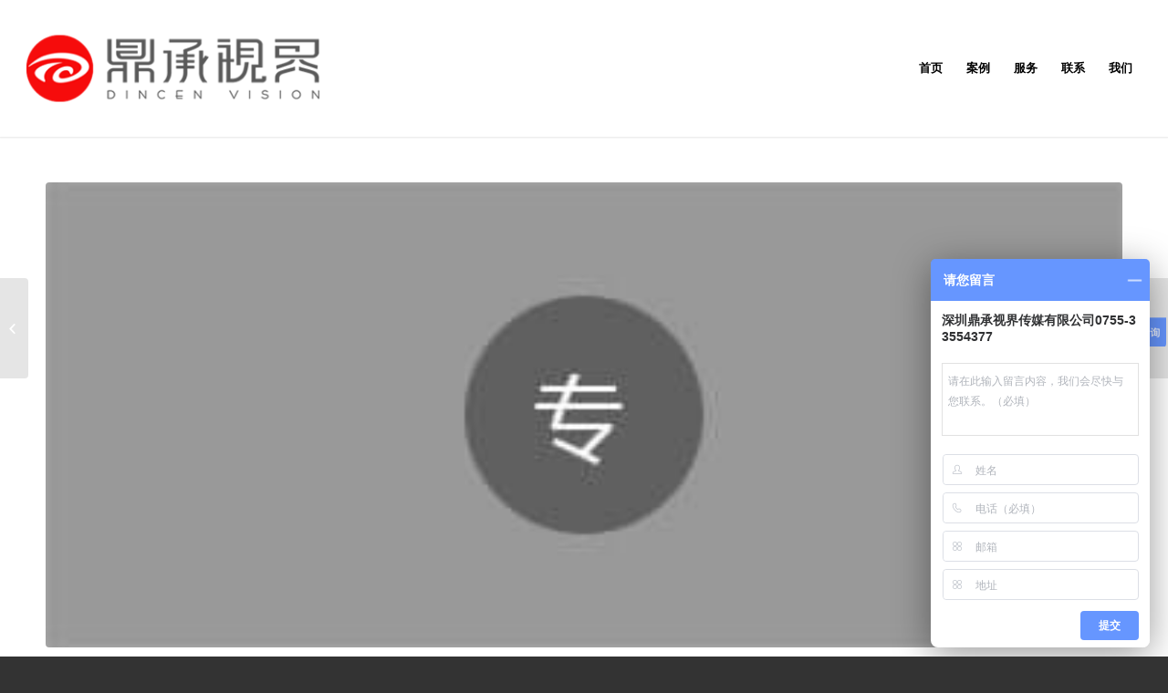

--- FILE ---
content_type: text/html; charset=UTF-8
request_url: http://www.dcsjcm.cn/2434.html
body_size: 13384
content:
<!DOCTYPE html>
<html lang="zh-CN" class="html_stretched responsive av-preloader-disabled av-default-lightbox  html_header_top html_logo_left html_main_nav_header html_menu_right html_custom html_header_sticky html_header_shrinking html_mobile_menu_phone html_header_searchicon_disabled html_content_align_left html_header_unstick_top_disabled html_header_stretch html_minimal_header html_minimal_header_shadow html_av-submenu-hidden html_av-submenu-display-click html_av-overlay-side html_av-overlay-side-classic html_av-submenu-noclone html_entry_id_2434 av-no-preview html_text_menu_active ">
<head>
<meta charset="UTF-8" />
<meta name="robots" content="index, follow" />


<!-- mobile setting -->
<meta name="viewport" content="width=device-width, initial-scale=1, maximum-scale=1">

<!-- Scripts/CSS and wp_head hook -->
<title>三维动画制作的功能及特性 | MG,二维,三维,企业产品视频宣传片,3d动画拍摄制作设计创意方案</title>

<!-- All in One SEO Pack 2.8 by Michael Torbert of Semper Fi Web Design[826,887] -->
<meta name="description"  content="兼容性强，三维动画制作软件般都可以识别平面cad软件，方便三维物体的构建，充分利用以前的资源。" />

<meta name="keywords"  content="三维动画，三维动画制作" />

<link rel="canonical" href="http://www.dcsjcm.cn/2434.html" />
<!-- /all in one seo pack -->
<link rel='dns-prefetch' href='//www.dcsjcm.cn' />
<link rel='dns-prefetch' href='//s.w.org' />
<link rel="alternate" type="application/rss+xml" title="MG,二维,三维,企业产品视频宣传片,3d动画拍摄制作设计创意方案 &raquo; Feed" href="http://www.dcsjcm.cn/feed" />
<link rel="alternate" type="application/rss+xml" title="MG,二维,三维,企业产品视频宣传片,3d动画拍摄制作设计创意方案 &raquo; 评论Feed" href="http://www.dcsjcm.cn/comments/feed" />
<link rel="alternate" type="application/rss+xml" title="MG,二维,三维,企业产品视频宣传片,3d动画拍摄制作设计创意方案 &raquo; 三维动画制作的功能及特性评论Feed" href="http://www.dcsjcm.cn/2434.html/feed" />

<!-- google webfont font replacement -->
<link rel='stylesheet' id='avia-google-webfont' href='//fonts.googleapis.com/css?family=Open+Sans:400,600%7C' type='text/css' media='all'/> 
		<script type="text/javascript">
			window._wpemojiSettings = {"baseUrl":"https:\/\/s.w.org\/images\/core\/emoji\/11\/72x72\/","ext":".png","svgUrl":"https:\/\/s.w.org\/images\/core\/emoji\/11\/svg\/","svgExt":".svg","source":{"concatemoji":"http:\/\/www.dcsjcm.cn\/wp-includes\/js\/wp-emoji-release.min.js?ver=4.9.26"}};
			!function(e,a,t){var n,r,o,i=a.createElement("canvas"),p=i.getContext&&i.getContext("2d");function s(e,t){var a=String.fromCharCode;p.clearRect(0,0,i.width,i.height),p.fillText(a.apply(this,e),0,0);e=i.toDataURL();return p.clearRect(0,0,i.width,i.height),p.fillText(a.apply(this,t),0,0),e===i.toDataURL()}function c(e){var t=a.createElement("script");t.src=e,t.defer=t.type="text/javascript",a.getElementsByTagName("head")[0].appendChild(t)}for(o=Array("flag","emoji"),t.supports={everything:!0,everythingExceptFlag:!0},r=0;r<o.length;r++)t.supports[o[r]]=function(e){if(!p||!p.fillText)return!1;switch(p.textBaseline="top",p.font="600 32px Arial",e){case"flag":return s([55356,56826,55356,56819],[55356,56826,8203,55356,56819])?!1:!s([55356,57332,56128,56423,56128,56418,56128,56421,56128,56430,56128,56423,56128,56447],[55356,57332,8203,56128,56423,8203,56128,56418,8203,56128,56421,8203,56128,56430,8203,56128,56423,8203,56128,56447]);case"emoji":return!s([55358,56760,9792,65039],[55358,56760,8203,9792,65039])}return!1}(o[r]),t.supports.everything=t.supports.everything&&t.supports[o[r]],"flag"!==o[r]&&(t.supports.everythingExceptFlag=t.supports.everythingExceptFlag&&t.supports[o[r]]);t.supports.everythingExceptFlag=t.supports.everythingExceptFlag&&!t.supports.flag,t.DOMReady=!1,t.readyCallback=function(){t.DOMReady=!0},t.supports.everything||(n=function(){t.readyCallback()},a.addEventListener?(a.addEventListener("DOMContentLoaded",n,!1),e.addEventListener("load",n,!1)):(e.attachEvent("onload",n),a.attachEvent("onreadystatechange",function(){"complete"===a.readyState&&t.readyCallback()})),(n=t.source||{}).concatemoji?c(n.concatemoji):n.wpemoji&&n.twemoji&&(c(n.twemoji),c(n.wpemoji)))}(window,document,window._wpemojiSettings);
		</script>
		<style type="text/css">
img.wp-smiley,
img.emoji {
	display: inline !important;
	border: none !important;
	box-shadow: none !important;
	height: 1em !important;
	width: 1em !important;
	margin: 0 .07em !important;
	vertical-align: -0.1em !important;
	background: none !important;
	padding: 0 !important;
}
</style>
<link rel='stylesheet' id='avia-woocommerce-css-css'  href='http://www.dcsjcm.cn/wp-content/themes/5Usujian/config-woocommerce/woocommerce-mod.css?ver=4.9.26' type='text/css' media='all' />
<link rel='stylesheet' id='mediaelement-css'  href='http://www.dcsjcm.cn/wp-includes/js/mediaelement/mediaelementplayer-legacy.min.css?ver=4.2.6-78496d1' type='text/css' media='all' />
<link rel='stylesheet' id='wp-mediaelement-css'  href='http://www.dcsjcm.cn/wp-includes/js/mediaelement/wp-mediaelement.min.css?ver=4.9.26' type='text/css' media='all' />
<link rel='stylesheet' id='avia-grid-css'  href='http://www.dcsjcm.cn/wp-content/themes/5Usujian/css/grid.css?ver=4.2.6' type='text/css' media='all' />
<link rel='stylesheet' id='avia-base-css'  href='http://www.dcsjcm.cn/wp-content/themes/5Usujian/css/base.css?ver=4.2.6' type='text/css' media='all' />
<link rel='stylesheet' id='avia-layout-css'  href='http://www.dcsjcm.cn/wp-content/themes/5Usujian/css/layout.css?ver=4.2.6' type='text/css' media='all' />
<link rel='stylesheet' id='avia-scs-css'  href='http://www.dcsjcm.cn/wp-content/themes/5Usujian/css/shortcodes.css?ver=4.2.6' type='text/css' media='all' />
<link rel='stylesheet' id='avia-popup-css-css'  href='http://www.dcsjcm.cn/wp-content/themes/5Usujian/js/aviapopup/magnific-popup.css?ver=4.2.6' type='text/css' media='screen' />
<link rel='stylesheet' id='avia-print-css'  href='http://www.dcsjcm.cn/wp-content/themes/5Usujian/css/print.css?ver=4.2.6' type='text/css' media='print' />
<link rel='stylesheet' id='avia-dynamic-css'  href='http://www.dcsjcm.cn/wp-content/uploads/dynamic_avia/5usujian.css?ver=6405b7eb35fc9' type='text/css' media='all' />
<link rel='stylesheet' id='avia-custom-css'  href='http://www.dcsjcm.cn/wp-content/themes/5Usujian/css/custom.css?ver=4.2.6' type='text/css' media='all' />
<link rel='stylesheet' id='avia-merged-styles-css'  href='http://www.dcsjcm.cn/wp-content/uploads/dynamic_avia/avia-merged-styles-3327900c3a798110a8414071c0cd4262.css?ver=4.9.26' type='text/css' media='all' />
<script type='text/javascript' src='http://www.dcsjcm.cn/wp-includes/js/jquery/jquery.js?ver=1.12.4'></script>
<script type='text/javascript' src='http://www.dcsjcm.cn/wp-includes/js/jquery/jquery-migrate.min.js?ver=1.4.1'></script>
<script type='text/javascript' src='http://www.dcsjcm.cn/wp-content/themes/5Usujian/js/avia-compat.js?ver=4.2.6'></script>
<script type='text/javascript'>
var mejsL10n = {"language":"zh","strings":{"mejs.install-flash":"\u60a8\u6b63\u5728\u4f7f\u7528\u7684\u6d4f\u89c8\u5668\u672a\u5b89\u88c5\u6216\u542f\u7528Flash\u64ad\u653e\u5668\uff0c\u8bf7\u542f\u7528\u60a8\u7684Flash\u64ad\u653e\u5668\u63d2\u4ef6\uff0c\u6216\u4ece https:\/\/get.adobe.com\/flashplayer\/ \u4e0b\u8f7d\u6700\u65b0\u7248\u3002","mejs.fullscreen-off":"\u5173\u95ed\u5168\u5c4f","mejs.fullscreen-on":"\u5168\u5c4f","mejs.download-video":"\u4e0b\u8f7d\u89c6\u9891","mejs.fullscreen":"\u5168\u5c4f","mejs.time-jump-forward":["\u524d\u8fdb1\u79d2","\u524d\u8fdb%1\u79d2"],"mejs.loop":"\u5207\u6362\u5faa\u73af","mejs.play":"\u64ad\u653e","mejs.pause":"\u6682\u505c","mejs.close":"\u5173\u95ed","mejs.time-slider":"\u65f6\u95f4\u8f74","mejs.time-help-text":"\u4f7f\u7528\u5de6\/\u53f3\u7bad\u5934\u952e\u6765\u524d\u8fdb\u4e00\u79d2\uff0c\u4e0a\/\u4e0b\u7bad\u5934\u952e\u6765\u524d\u8fdb\u5341\u79d2\u3002","mejs.time-skip-back":["\u540e\u90001\u79d2","\u8df3\u56de%1\u79d2"],"mejs.captions-subtitles":"\u8bf4\u660e\u6587\u5b57\u6216\u5b57\u5e55","mejs.captions-chapters":"\u7ae0\u8282","mejs.none":"\u65e0","mejs.mute-toggle":"\u5207\u6362\u9759\u97f3","mejs.volume-help-text":"\u4f7f\u7528\u4e0a\/\u4e0b\u7bad\u5934\u952e\u6765\u589e\u9ad8\u6216\u964d\u4f4e\u97f3\u91cf\u3002","mejs.unmute":"\u53d6\u6d88\u9759\u97f3","mejs.mute":"\u9759\u97f3","mejs.volume-slider":"\u97f3\u91cf","mejs.video-player":"\u89c6\u9891\u64ad\u653e\u5668","mejs.audio-player":"\u97f3\u9891\u64ad\u653e\u5668","mejs.ad-skip":"\u8df3\u8fc7\u5e7f\u544a","mejs.ad-skip-info":["1\u79d2\u540e\u8df3\u8fc7","%1\u79d2\u540e\u8df3\u8fc7"],"mejs.source-chooser":"\u9009\u62e9\u6765\u6e90","mejs.stop":"\u505c\u6b62","mejs.speed-rate":"\u901f\u5ea6","mejs.live-broadcast":"\u73b0\u573a\u76f4\u64ad","mejs.afrikaans":"\u5357\u975e\u8377\u5170\u8bed","mejs.albanian":"\u963f\u5c14\u5df4\u5c3c\u4e9a\u8bed","mejs.arabic":"\u963f\u62c9\u4f2f\u8bed","mejs.belarusian":"\u767d\u4fc4\u7f57\u65af\u8bed","mejs.bulgarian":"\u4fdd\u52a0\u5229\u4e9a\u8bed","mejs.catalan":"\u52a0\u6cf0\u7f57\u5c3c\u4e9a\u8bed","mejs.chinese":"\u4e2d\u6587","mejs.chinese-simplified":"\u7b80\u4f53\u4e2d\u6587","mejs.chinese-traditional":"\u7e41\u4f53\u4e2d\u6587","mejs.croatian":"\u514b\u7f57\u5730\u4e9a\u8bed","mejs.czech":"\u6377\u514b\u8bed","mejs.danish":"\u4e39\u9ea6\u8bed","mejs.dutch":"\u8377\u5170\u8bed","mejs.english":"\u82f1\u8bed","mejs.estonian":"\u7231\u6c99\u5c3c\u4e9a\u8bed","mejs.filipino":"\u83f2\u5f8b\u5bbe\u8bed","mejs.finnish":"\u82ac\u5170\u8bed","mejs.french":"\u6cd5\u8bed","mejs.galician":"\u52a0\u5229\u897f\u4e9a\u8bed","mejs.german":"\u5fb7\u8bed","mejs.greek":"\u5e0c\u814a\u8bed","mejs.haitian-creole":"\u6d77\u5730\u514b\u91cc\u5965\u5c14\u8bed","mejs.hebrew":"\u5e0c\u4f2f\u6765\u8bed","mejs.hindi":"\u5370\u5730\u8bed","mejs.hungarian":"\u5308\u7259\u5229\u8bed","mejs.icelandic":"\u51b0\u5c9b\u8bed","mejs.indonesian":"\u5370\u5ea6\u5c3c\u897f\u4e9a\u8bed","mejs.irish":"\u7231\u5c14\u5170\u8bed","mejs.italian":"\u610f\u5927\u5229\u8bed","mejs.japanese":"\u65e5\u8bed","mejs.korean":"\u97e9\u8bed","mejs.latvian":"\u62c9\u8131\u7ef4\u4e9a\u8bed","mejs.lithuanian":"\u7acb\u9676\u5b9b\u8bed","mejs.macedonian":"\u9a6c\u5176\u987f\u8bed","mejs.malay":"\u9a6c\u6765\u8bed","mejs.maltese":"\u9a6c\u8033\u4ed6\u8bed","mejs.norwegian":"\u632a\u5a01\u8bed","mejs.persian":"\u6ce2\u65af\u8bed","mejs.polish":"\u6ce2\u5170\u8bed","mejs.portuguese":"\u8461\u8404\u7259\u8bed","mejs.romanian":"\u7f57\u9a6c\u5c3c\u4e9a\u8bed","mejs.russian":"\u4fc4\u8bed","mejs.serbian":"\u585e\u5c14\u7ef4\u4e9a\u8bed","mejs.slovak":"\u65af\u6d1b\u4f10\u514b\u8bed","mejs.slovenian":"\u65af\u6d1b\u6587\u5c3c\u4e9a\u8bed","mejs.spanish":"\u897f\u73ed\u7259\u8bed","mejs.swahili":"\u65af\u74e6\u5e0c\u91cc\u8bed","mejs.swedish":"\u745e\u5178\u8bed","mejs.tagalog":"\u4ed6\u52a0\u7984\u8bed","mejs.thai":"\u6cf0\u8bed","mejs.turkish":"\u571f\u8033\u5176\u8bed","mejs.ukrainian":"\u4e4c\u514b\u5170\u8bed","mejs.vietnamese":"\u8d8a\u5357\u8bed","mejs.welsh":"\u5a01\u5c14\u58eb\u8bed","mejs.yiddish":"\u610f\u7b2c\u7eea\u8bed"}};
</script>
<script type='text/javascript' src='http://www.dcsjcm.cn/wp-includes/js/mediaelement/mediaelement-and-player.min.js?ver=4.2.6-78496d1'></script>
<script type='text/javascript' src='http://www.dcsjcm.cn/wp-includes/js/mediaelement/mediaelement-migrate.min.js?ver=4.9.26'></script>
<script type='text/javascript'>
/* <![CDATA[ */
var _wpmejsSettings = {"pluginPath":"\/wp-includes\/js\/mediaelement\/","classPrefix":"mejs-","stretching":"responsive"};
/* ]]> */
</script>
<link rel='https://api.w.org/' href='http://www.dcsjcm.cn/wp-json/' />
<link rel="EditURI" type="application/rsd+xml" title="RSD" href="http://www.dcsjcm.cn/xmlrpc.php?rsd" />
<link rel="wlwmanifest" type="application/wlwmanifest+xml" href="http://www.dcsjcm.cn/wp-includes/wlwmanifest.xml" /> 
<link rel='prev' title='制作三维动画烧钱吗？' href='http://www.dcsjcm.cn/2431.html' />
<link rel='next' title='工程施工三维动画能为施工带来的好处' href='http://www.dcsjcm.cn/2436.html' />
<meta name="generator" content="WordPress 4.9.26" />
<meta name="generator" content="WooCommerce 3.1.0" />
<link rel='shortlink' href='http://www.dcsjcm.cn/?p=2434' />
<link rel="alternate" type="application/json+oembed" href="http://www.dcsjcm.cn/wp-json/oembed/1.0/embed?url=http%3A%2F%2Fwww.dcsjcm.cn%2F2434.html" />
<link rel="alternate" type="text/xml+oembed" href="http://www.dcsjcm.cn/wp-json/oembed/1.0/embed?url=http%3A%2F%2Fwww.dcsjcm.cn%2F2434.html&#038;format=xml" />
<link rel="profile" href="http://gmpg.org/xfn/11" />
<link rel="alternate" type="application/rss+xml" title="MG,二维,三维,企业产品视频宣传片,3d动画拍摄制作设计创意方案 RSS2 Feed" href="http://www.dcsjcm.cn/feed" />
<link rel="pingback" href="http://www.dcsjcm.cn/xmlrpc.php" />

<style type='text/css' media='screen'>
 #top #header_main > .container, #top #header_main > .container .main_menu  .av-main-nav > li > a, #top #header_main #menu-item-shop .cart_dropdown_link{ height:150px; line-height: 150px; }
 .html_top_nav_header .av-logo-container{ height:150px;  }
 .html_header_top.html_header_sticky #top #wrap_all #main{ padding-top:150px; } 
</style>
<!--[if lt IE 9]><script src="http://www.dcsjcm.cn/wp-content/themes/5Usujian/js/html5shiv.js"></script><![endif]-->
<link rel="icon" href="http://www.dcsjcm.cn/wp-content/uploads/2018/09/512X512.jpg" type="image/x-icon">
	<noscript><style>.woocommerce-product-gallery{ opacity: 1 !important; }</style></noscript>
			<style type="text/css">.recentcomments a{display:inline !important;padding:0 !important;margin:0 !important;}</style>
		<link rel="icon" href="http://www.dcsjcm.cn/wp-content/uploads/2018/09/cropped-512X512-32x32.jpg" sizes="32x32" />
<link rel="icon" href="http://www.dcsjcm.cn/wp-content/uploads/2018/09/cropped-512X512-192x192.jpg" sizes="192x192" />
<link rel="apple-touch-icon-precomposed" href="http://www.dcsjcm.cn/wp-content/uploads/2018/09/cropped-512X512-180x180.jpg" />
<meta name="msapplication-TileImage" content="http://www.dcsjcm.cn/wp-content/uploads/2018/09/cropped-512X512-270x270.jpg" />


<!--
Debugging Info for Theme support: 

Theme: 5Usujian
Version: 4.2.6
Installed: 5Usujian
AviaFramework Version: 4.6
AviaBuilder Version: 0.9.5
ML:268435456-PU:17-PLA:7
WP:4.9.26
Updates: disabled
-->

<style type='text/css'>
@font-face {font-family: 'entypo-fontello'; font-weight: normal; font-style: normal;
src: url('http://www.dcsjcm.cn/wp-content/themes/5Usujian/config-templatebuilder/avia-template-builder/assets/fonts/entypo-fontello.eot?v=3');
src: url('http://www.dcsjcm.cn/wp-content/themes/5Usujian/config-templatebuilder/avia-template-builder/assets/fonts/entypo-fontello.eot?v=3#iefix') format('embedded-opentype'), 
url('http://www.dcsjcm.cn/wp-content/themes/5Usujian/config-templatebuilder/avia-template-builder/assets/fonts/entypo-fontello.woff?v=3') format('woff'), 
url('http://www.dcsjcm.cn/wp-content/themes/5Usujian/config-templatebuilder/avia-template-builder/assets/fonts/entypo-fontello.ttf?v=3') format('truetype'), 
url('http://www.dcsjcm.cn/wp-content/themes/5Usujian/config-templatebuilder/avia-template-builder/assets/fonts/entypo-fontello.svg?v=3#entypo-fontello') format('svg');
} #top .avia-font-entypo-fontello, body .avia-font-entypo-fontello, html body [data-av_iconfont='entypo-fontello']:before{ font-family: 'entypo-fontello'; }
</style><meta name="baidu-site-verification" content="SEVjyh1uRO" />
</head>




<body id="top" class="post-template-default single single-post postid-2434 single-format-standard stretched open_sans " itemscope="itemscope" itemtype="https://schema.org/WebPage" >

	
	<div id='wrap_all'>

	
<header id='header' class='all_colors header_color light_bg_color  av_header_top av_logo_left av_main_nav_header av_menu_right av_custom av_header_sticky av_header_shrinking av_header_stretch av_mobile_menu_phone av_header_searchicon_disabled av_header_unstick_top_disabled av_minimal_header av_minimal_header_shadow av_bottom_nav_disabled  av_header_border_disabled'  role="banner" itemscope="itemscope" itemtype="https://schema.org/WPHeader" >

		<div  id='header_main' class='container_wrap container_wrap_logo'>
	
        <ul  class = 'menu-item cart_dropdown ' data-success='已添加到购物车'><li class='cart_dropdown_first'><a class='cart_dropdown_link' href='http://www.dcsjcm.cn'><span aria-hidden='true' data-av_icon='' data-av_iconfont='entypo-fontello'></span><span class='av-cart-counter'>0</span><span class='avia_hidden_link_text'>购物车</span></a><!--<span class='cart_subtotal'><span class="woocommerce-Price-amount amount"><span class="woocommerce-Price-currencySymbol">&pound;</span>0.00</span></span>--><div class='dropdown_widget dropdown_widget_cart'><div class='avia-arrow'></div><div class="widget_shopping_cart_content"></div></div></li></ul><div class='container av-logo-container'><div class='inner-container'><span class='logo'><a href='http://www.dcsjcm.cn/'><img height='100' width='300' src='http://www.dcsjcm.cn/wp-content/uploads/2018/10/wangzhanLOGO2-2.png' alt='MG,二维,三维,企业产品视频宣传片,3d动画拍摄制作设计创意方案' /></a></span><nav class='main_menu' data-selectname='选择页面'  role="navigation" itemscope="itemscope" itemtype="https://schema.org/SiteNavigationElement" ><div class="avia-menu av-main-nav-wrap"><ul id="avia-menu" class="menu av-main-nav"><li id="menu-item-943" class="menu-item menu-item-type-post_type menu-item-object-page menu-item-home menu-item-top-level menu-item-top-level-1"><a href="http://www.dcsjcm.cn/" itemprop="url"><span class="avia-bullet"></span><span class="avia-menu-text">首页</span><span class="avia-menu-fx"><span class="avia-arrow-wrap"><span class="avia-arrow"></span></span></span></a></li>
<li id="menu-item-1407" class="menu-item menu-item-type-post_type menu-item-object-page menu-item-has-children menu-item-mega-parent  menu-item-top-level menu-item-top-level-2"><a href="http://www.dcsjcm.cn/donhua" itemprop="url"><span class="avia-bullet"></span><span class="avia-menu-text">案例</span><span class="avia-menu-fx"><span class="avia-arrow-wrap"><span class="avia-arrow"></span></span></span></a>
<div class='avia_mega_div avia_mega3 nine units'>

<ul class="sub-menu">
	<li id="menu-item-1351" class="menu-item menu-item-type-post_type menu-item-object-page avia_mega_menu_columns_1 three units avia_mega_menu_columns_last avia_mega_menu_columns_first"><span class='mega_menu_title heading-color av-special-font'><a href='http://www.dcsjcm.cn/sanwei'>产品动画</a></span></li>

</ul><ul class="sub-menu avia_mega_hr">
	<li id="menu-item-1307" class="menu-item menu-item-type-post_type menu-item-object-page avia_mega_menu_columns_3 three units  avia_mega_menu_columns_first"><span class='mega_menu_title heading-color av-special-font'><a href='http://www.dcsjcm.cn/donhua'>MG动画</a></span></li>
	<li id="menu-item-2159" class="menu-item menu-item-type-post_type menu-item-object-page avia_mega_menu_columns_3 three units "><span class='mega_menu_title heading-color av-special-font'><a href='http://www.dcsjcm.cn/gongyedonhua'>工业动画</a></span></li>
	<li id="menu-item-1366" class="menu-item menu-item-type-post_type menu-item-object-page avia_mega_menu_columns_3 three units avia_mega_menu_columns_last"><span class='mega_menu_title heading-color av-special-font'><a href='http://www.dcsjcm.cn/shipinzhizuo'>视频拍摄</a></span></li>
</ul>

</div>
</li>
<li id="menu-item-1961" class="menu-item menu-item-type-post_type menu-item-object-page menu-item-top-level menu-item-top-level-3"><a href="http://www.dcsjcm.cn/fuwu" itemprop="url"><span class="avia-bullet"></span><span class="avia-menu-text">服务</span><span class="avia-menu-fx"><span class="avia-arrow-wrap"><span class="avia-arrow"></span></span></span></a></li>
<li id="menu-item-907" class="menu-item menu-item-type-post_type menu-item-object-page menu-item-top-level menu-item-top-level-4"><a href="http://www.dcsjcm.cn/about" itemprop="url"><span class="avia-bullet"></span><span class="avia-menu-text">联系</span><span class="avia-menu-fx"><span class="avia-arrow-wrap"><span class="avia-arrow"></span></span></span></a></li>
<li id="menu-item-1306" class="menu-item menu-item-type-post_type menu-item-object-page menu-item-top-level menu-item-top-level-5"><a href="http://www.dcsjcm.cn/women" itemprop="url"><span class="avia-bullet"></span><span class="avia-menu-text">我们</span><span class="avia-menu-fx"><span class="avia-arrow-wrap"><span class="avia-arrow"></span></span></span></a></li>
<li class="av-burger-menu-main menu-item-avia-special ">
	        			<a href="#">
							<span class="av-hamburger av-hamburger--spin av-js-hamburger">
					        <span class="av-hamburger-box">
						          <span class="av-hamburger-inner"></span>
						          <strong>菜单</strong>
					        </span>
							</span>
						</a>
	        		   </li></ul></div></nav></div> </div> 
		<!-- end container_wrap-->
		</div>
		
		<div class='header_bg'></div>

<!-- end header -->
</header>
		
	<div id='main' class='all_colors' data-scroll-offset='150'>

	<title> 
     三维动画制作的功能及特性 | MG,二维,三维,企业产品视频宣传片,3d动画拍摄制作设计创意方案 
 </title>
		
		<div class='container_wrap container_wrap_first main_color fullsize'>

			<div class='container template-blog template-single-blog '>

				<main class='content units av-content-full alpha '  role="main" itemscope="itemscope" itemtype="https://schema.org/Blog" >

                    <article class='post-entry post-entry-type-standard post-entry-2434 post-loop-1 post-parity-odd post-entry-last single-big with-slider post-2434 post type-post status-publish format-standard has-post-thumbnail hentry category-news'  itemscope="itemscope" itemtype="https://schema.org/BlogPosting" itemprop="blogPost" ><div class="big-preview single-big"><a href="http://www.dcsjcm.cn/wp-content/uploads/2018/09/zhuan.jpg" title="三维动画制作的功能及特性"><img width="370" height="160" src="http://www.dcsjcm.cn/wp-content/uploads/2018/09/zhuan.jpg" class="attachment-entry_without_sidebar size-entry_without_sidebar wp-post-image" alt="" srcset="http://www.dcsjcm.cn/wp-content/uploads/2018/09/zhuan.jpg 370w, http://www.dcsjcm.cn/wp-content/uploads/2018/09/zhuan-300x130.jpg 300w" sizes="(max-width: 370px) 100vw, 370px" /></a></div><div class='blog-meta'></div><div class='entry-content-wrapper clearfix standard-content'><header class="entry-content-header"><h1 class='post-title entry-title'  itemprop="headline" >	<a href='http://www.dcsjcm.cn/2434.html' rel='bookmark' title='固定链接： 三维动画制作的功能及特性'>三维动画制作的功能及特性			<span class='post-format-icon minor-meta'></span>	</a></h1><span class='post-meta-infos'><time class='date-container minor-meta updated' >2023年8月1日</time><span class='text-sep text-sep-date'>/</span><span class='comment-container minor-meta'><a href="http://www.dcsjcm.cn/2434.html#respond" class="comments-link" >0 评论</a></span><span class='text-sep text-sep-comment'>/</span><span class="blog-categories minor-meta">在： <a href="http://www.dcsjcm.cn/category/news" rel="tag">News</a> </span><span class="text-sep text-sep-cat">/</span><span class="blog-author minor-meta">通过： <span class="entry-author-link" ><span class="vcard author"><span class="fn"><a href="http://www.dcsjcm.cn/author/dingcheng" title="由dingcheng发布" rel="author">dingcheng</a></span></span></span></span></span></header><div class="entry-content"  itemprop="text" ><p><a href="http://www.dcsjcm.cn"><strong>三维动画</strong></a>的使用已经越来越广泛了，我们的生活、工作、学习及休闲娱乐中随处可见三维动画的影子。由于其精确性、真实性和无限的可操作性，目前被广泛应用于地产、工业、医学、教育、军事、娱乐等诸多领域。</p>
<p>介于三维动画在社会各领域的广泛运用，三维动画的优势也日益突出，具体来说主要有：</p>
<p>1、兼容性强，<a href="http://www.dcsjcm.cn"><strong>三维动画制作</strong></a>软件般都可以识别平面cad软件，方便三维物体的构建，充分利用以前的资源。</p>
<p>2、可视性强，直观真实。建筑的外部内部结构框架，还有物体都可以直观的看到，还可以通过旋转看到各个方位。</p>
<p>3、可靠性强，物体模仿的非常接近现实环境。这点是绝对优于平面演示的。</p>
<p>三维动画的优势之后客户 为关注的便是三维动画的功能及特性：</p>
<p>第一：根据三维动画的诸多优点我们不难看出三维动画在广告界有着举足轻重的作用；</p>
<p>三维动画根据其立体性可以模拟人眼进行产品内部结构的透视实现直观可视化的工作原理演示，让消费者目了然非常直观，减少营销过程中由于沟通导致的产品知识盲区；</p>
<p>第二：三维动画是在二维空间模拟三维运动因此其运动轨迹和形象的逼真度产生了新颖的娱乐化视频形式，用以介绍宣传产品生动有趣，同时增强了消费者对于商的信任，吸引消费者眼球使其记忆深刻；</p>
<p>第三：<strong>三维动画</strong>比较般的清影视广告来说是轻便的视频文件，可以随时送往任何地方向消费者全方位展示产品细节及功能，节省了实物产品的运输成本和时间；</p>
<p>第四：三维动画投入较小，只需进行方案设计就能把产品各项功能特性以逼真形象地模拟出来，之后可以根据与商的沟通灵活地修改，节省了拍摄影视广告效果不满意重拍的成本；</p>
<p>在现在这个时代，三维动画技术已经成为种新潮流在不断发展，它的出现也给各个行业带来了很的改变。把项目从图纸搬到荧屏上，工业设计不再用真实的模型。甚至可以提前看到未完成的项目，这不能不说是种很的进步。</p>
</div><footer class="entry-footer"><div class='av-share-box'><h5 class='av-share-link-description'>分享本文</h5><ul class='av-share-box-list noLightbox'><li class='av-share-link av-social-link-facebook' ><a target='_blank' href='http://www.facebook.com/sharer.php?u=http://www.dcsjcm.cn/2434.html&amp;t=%E4%B8%89%E7%BB%B4%E5%8A%A8%E7%94%BB%E5%88%B6%E4%BD%9C%E7%9A%84%E5%8A%9F%E8%83%BD%E5%8F%8A%E7%89%B9%E6%80%A7' aria-hidden='true' data-av_icon='' data-av_iconfont='entypo-fontello' title='' data-avia-related-tooltip='分享到 Facebook'><span class='avia_hidden_link_text'>分享到 Facebook</span></a></li><li class='av-share-link av-social-link-twitter' ><a target='_blank' href='https://twitter.com/share?text=%E4%B8%89%E7%BB%B4%E5%8A%A8%E7%94%BB%E5%88%B6%E4%BD%9C%E7%9A%84%E5%8A%9F%E8%83%BD%E5%8F%8A%E7%89%B9%E6%80%A7&url=http://www.dcsjcm.cn/?p=2434' aria-hidden='true' data-av_icon='' data-av_iconfont='entypo-fontello' title='' data-avia-related-tooltip='分享到 Twitter'><span class='avia_hidden_link_text'>分享到 Twitter</span></a></li><li class='av-share-link av-social-link-gplus' ><a target='_blank' href='https://plus.google.com/share?url=http://www.dcsjcm.cn/2434.html' aria-hidden='true' data-av_icon='' data-av_iconfont='entypo-fontello' title='' data-avia-related-tooltip='分享到Google+'><span class='avia_hidden_link_text'>分享到Google+</span></a></li><li class='av-share-link av-social-link-pinterest' ><a target='_blank' href='http://pinterest.com/pin/create/button/?url=http%3A%2F%2Fwww.dcsjcm.cn%2F2434.html&amp;description=%E4%B8%89%E7%BB%B4%E5%8A%A8%E7%94%BB%E5%88%B6%E4%BD%9C%E7%9A%84%E5%8A%9F%E8%83%BD%E5%8F%8A%E7%89%B9%E6%80%A7&amp;media=http%3A%2F%2Fwww.dcsjcm.cn%2Fwp-content%2Fuploads%2F2018%2F09%2Fzhuan.jpg' aria-hidden='true' data-av_icon='' data-av_iconfont='entypo-fontello' title='' data-avia-related-tooltip='分享到 Pinterest'><span class='avia_hidden_link_text'>分享到 Pinterest</span></a></li><li class='av-share-link av-social-link-linkedin' ><a target='_blank' href='http://linkedin.com/shareArticle?mini=true&amp;title=%E4%B8%89%E7%BB%B4%E5%8A%A8%E7%94%BB%E5%88%B6%E4%BD%9C%E7%9A%84%E5%8A%9F%E8%83%BD%E5%8F%8A%E7%89%B9%E6%80%A7&amp;url=http://www.dcsjcm.cn/2434.html' aria-hidden='true' data-av_icon='' data-av_iconfont='entypo-fontello' title='' data-avia-related-tooltip='分享到 Linkedin'><span class='avia_hidden_link_text'>分享到 Linkedin</span></a></li><li class='av-share-link av-social-link-tumblr' ><a target='_blank' href='http://www.tumblr.com/share/link?url=http%3A%2F%2Fwww.dcsjcm.cn%2F2434.html&amp;name=%E4%B8%89%E7%BB%B4%E5%8A%A8%E7%94%BB%E5%88%B6%E4%BD%9C%E7%9A%84%E5%8A%9F%E8%83%BD%E5%8F%8A%E7%89%B9%E6%80%A7&amp;description=%E4%B8%89%E7%BB%B4%E5%8A%A8%E7%94%BB%E7%9A%84%E4%BD%BF%E7%94%A8%E5%B7%B2%E7%BB%8F%E8%B6%8A%E6%9D%A5%E8%B6%8A%E5%B9%BF%E6%B3%9B%E4%BA%86%EF%BC%8C%E6%88%91%E4%BB%AC%E7%9A%84%E7%94%9F%E6%B4%BB%E3%80%81%E5%B7%A5%E4%BD%9C%E3%80%81%E5%AD%A6%E4%B9%A0%E5%8F%8A%E4%BC%91%E9%97%B2%E5%A8%B1%E4%B9%90%E4%B8%AD%E9%9A%8F%E5%A4%84%E5%8F%AF%E8%A7%81%E4%B8%89%E7%BB%B4%E5%8A%A8%E7%94%BB%E7%9A%84%E5%BD%B1%E5%AD%90%E3%80%82%E7%94%B1%E4%BA%8E%E5%85%B6%E7%B2%BE%E7%A1%AE%E6%80%A7%E3%80%81%E7%9C%9F%E5%AE%9E%E6%80%A7%20%5B%E2%80%A6%5D' aria-hidden='true' data-av_icon='' data-av_iconfont='entypo-fontello' title='' data-avia-related-tooltip='分享到 Tumblr'><span class='avia_hidden_link_text'>分享到 Tumblr</span></a></li><li class='av-share-link av-social-link-vk' ><a target='_blank' href='http://vk.com/share.php?url=http://www.dcsjcm.cn/2434.html' aria-hidden='true' data-av_icon='' data-av_iconfont='entypo-fontello' title='' data-avia-related-tooltip='分享到 Vk'><span class='avia_hidden_link_text'>分享到 Vk</span></a></li><li class='av-share-link av-social-link-reddit' ><a target='_blank' href='http://reddit.com/submit?url=http://www.dcsjcm.cn/2434.html&amp;title=%E4%B8%89%E7%BB%B4%E5%8A%A8%E7%94%BB%E5%88%B6%E4%BD%9C%E7%9A%84%E5%8A%9F%E8%83%BD%E5%8F%8A%E7%89%B9%E6%80%A7' aria-hidden='true' data-av_icon='' data-av_iconfont='entypo-fontello' title='' data-avia-related-tooltip='分享到 Reddit'><span class='avia_hidden_link_text'>分享到 Reddit</span></a></li><li class='av-share-link av-social-link-mail' ><a  href='mailto:?subject=%E4%B8%89%E7%BB%B4%E5%8A%A8%E7%94%BB%E5%88%B6%E4%BD%9C%E7%9A%84%E5%8A%9F%E8%83%BD%E5%8F%8A%E7%89%B9%E6%80%A7&amp;body=http://www.dcsjcm.cn/2434.html' aria-hidden='true' data-av_icon='' data-av_iconfont='entypo-fontello' title='' data-avia-related-tooltip='邮件分享'><span class='avia_hidden_link_text'>邮件分享</span></a></li><li class='av-share-link av-social-link-qqzone' ><a target='_blank' href='http://sns.qzone.qq.com/cgi-bin/qzshare/cgi_qzshare_onekey?url=http%3A%2F%2Fwww.dcsjcm.cn%2F2434.html&amp;title=%E4%B8%89%E7%BB%B4%E5%8A%A8%E7%94%BB%E5%88%B6%E4%BD%9C%E7%9A%84%E5%8A%9F%E8%83%BD%E5%8F%8A%E7%89%B9%E6%80%A7&amp;site=&amp;pics=http%3A%2F%2Fwww.dcsjcm.cn%2Fwp-content%2Fuploads%2F2018%2F09%2Fzhuan.jpg' aria-hidden="true" data-av_icon="&#xe602;" data-av_iconfont="iconfont" title='' data-avia-related-tooltip='分享到QQ空间'><span class='avia_hidden_link_text'>分享到QQ空间</span></a></li><li class='av-share-link av-social-link-sina' ><a target='_blank' href='http://service.weibo.com/share/share.php?url=http%3A%2F%2Fwww.dcsjcm.cn%2F2434.html&amp;appkey=&amp;title=%E4%B8%89%E7%BB%B4%E5%8A%A8%E7%94%BB%E5%88%B6%E4%BD%9C%E7%9A%84%E5%8A%9F%E8%83%BD%E5%8F%8A%E7%89%B9%E6%80%A7&amp;pic=http%3A%2F%2Fwww.dcsjcm.cn%2Fwp-content%2Fuploads%2F2018%2F09%2Fzhuan.jpg&amp;ralateUid=&amp;searchPic=false#_loginLayer_1458202819611' aria-hidden="true" data-av_icon="&#xe605;" data-av_iconfont="iconfont" title='' data-avia-related-tooltip='分享到新浪微博'><span class='avia_hidden_link_text'>分享到新浪微博</span></a></li><li class='av-share-link av-social-link-renren' ><a target='_blank' href='http://widget.renren.com/dialog/share?resourceUrl=http%3A%2F%2Fwww.dcsjcm.cn%2F2434.html&amp;srcUrl=http%3A%2F%2Fwww.dcsjcm.cn%2F2434.html&amp;title=%E4%B8%89%E7%BB%B4%E5%8A%A8%E7%94%BB%E5%88%B6%E4%BD%9C%E7%9A%84%E5%8A%9F%E8%83%BD%E5%8F%8A%E7%89%B9%E6%80%A7&amp;description=' aria-hidden="true" data-av_icon="&#xe604;" data-av_iconfont="iconfont" title='' data-avia-related-tooltip='分享到人人网'><span class='avia_hidden_link_text'>分享到人人网</span></a></li><li class='av-share-link av-social-link-qqweibo' ><a target='_blank' href='http://share.v.t.qq.com/index.php?c=share&amp;a=index&amp;url=http%3A%2F%2Fwww.dcsjcm.cn%2F2434.html&amp;title=%E4%B8%89%E7%BB%B4%E5%8A%A8%E7%94%BB%E5%88%B6%E4%BD%9C%E7%9A%84%E5%8A%9F%E8%83%BD%E5%8F%8A%E7%89%B9%E6%80%A7&amp;appkey=801cf76d3cfc44ada52ec13114e84a96' aria-hidden="true" data-av_icon="&#xe609;" data-av_iconfont="iconfont" title='' data-avia-related-tooltip='分享到腾讯微博'><span class='avia_hidden_link_text'>分享到腾讯微博</span></a></li><li class='av-share-link av-social-link-baidu' ><a target='_blank' href='http://tieba.baidu.com/f/commit/share/openShareApi?url=http%3A%2F%2Fwww.dcsjcm.cn%2F2434.html&amp;title=%E4%B8%89%E7%BB%B4%E5%8A%A8%E7%94%BB%E5%88%B6%E4%BD%9C%E7%9A%84%E5%8A%9F%E8%83%BD%E5%8F%8A%E7%89%B9%E6%80%A7&amp;desc=&amp;comment=' aria-hidden="true" data-av_icon="&#xe60a;" data-av_iconfont="iconfont" title='' data-avia-related-tooltip='分享到百度贴吧'><span class='avia_hidden_link_text'>分享到百度贴吧</span></a></li><li class='av-share-link av-social-link-qq' ><a target='_blank' href='http://connect.qq.com/widget/shareqq/index.html?url=http%3A%2F%2Fwww.dcsjcm.cn%2F2434.html&amp;title=%E4%B8%89%E7%BB%B4%E5%8A%A8%E7%94%BB%E5%88%B6%E4%BD%9C%E7%9A%84%E5%8A%9F%E8%83%BD%E5%8F%8A%E7%89%B9%E6%80%A7&amp;desc=&summary=&amp;site=baidu' aria-hidden="true" data-av_icon="&#xe600;" data-av_iconfont="iconfont" title='' data-avia-related-tooltip='分享到QQ好友'><span class='avia_hidden_link_text'>分享到QQ好友</span></a></li><li class='av-share-link av-social-link-qqfriend' ><a target='_blank' href='http://sns.qzone.qq.com/cgi-bin/qzshare/cgi_qzshare_onekey?to=pengyou&url=http%3A%2F%2Fwww.dcsjcm.cn%2F2434.html&amp;title=%E4%B8%89%E7%BB%B4%E5%8A%A8%E7%94%BB%E5%88%B6%E4%BD%9C%E7%9A%84%E5%8A%9F%E8%83%BD%E5%8F%8A%E7%89%B9%E6%80%A7&amp;desc=&amp;summary=' aria-hidden="true" data-av_icon="&#xe606;" data-av_iconfont="iconfont" title='' data-avia-related-tooltip='分享到腾讯朋友'><span class='avia_hidden_link_text'>分享到腾讯朋友</span></a></li><li class='av-share-link av-social-link-wechat' ><a target='_blank' href='https://pan.baidu.com/share/qrcode?w=150&h=150&url=http%3A%2F%2Fwww.dcsjcm.cn%2F2434.html' aria-hidden="true" data-av_icon="&#xe60e;" data-av_iconfont="iconfont" title='' data-avia-related-tooltip='<img src="https://pan.baidu.com/share/qrcode?w=150&h=150&url=http%3A%2F%2Fwww.dcsjcm.cn%2F2434.html"><br/>分享到朋友圈'><span class='avia_hidden_link_text'><img src="https://pan.baidu.com/share/qrcode?w=150&h=150&url=http%3A%2F%2Fwww.dcsjcm.cn%2F2434.html"><br/>分享到朋友圈</span></a></li></ul></div></footer><div class='post_delimiter'></div></div><div class='post_author_timeline'></div><span class='hidden'>
			<span class='av-structured-data'  itemprop="ImageObject" itemscope="itemscope" itemtype="https://schema.org/ImageObject"  itemprop='image'>
					   <span itemprop='url' >http://www.dcsjcm.cn/wp-content/uploads/2018/09/zhuan.jpg</span>
					   <span itemprop='height' >160</span>
					   <span itemprop='width' >370</span>
				  </span><span class='av-structured-data'  itemprop="publisher" itemtype="https://schema.org/Organization" itemscope="itemscope" >
				<span itemprop='name'>dingcheng</span>
				<span itemprop='logo' itemscope itemtype='http://schema.org/ImageObject'>
				   <span itemprop='url'>http://www.dcsjcm.cn/wp-content/uploads/2018/10/wangzhanLOGO2-2.png</span>
				 </span>
			  </span><span class='av-structured-data'  itemprop="author" itemscope="itemscope" itemtype="https://schema.org/Person" ><span itemprop='name'>dingcheng</span></span><span class='av-structured-data'  itemprop="datePublished" datetime="2023-08-01T17:03:17+00:00" >2023-08-01 17:03:17</span><span class='av-structured-data'  itemprop="dateModified" itemtype="https://schema.org/dateModified" >2023-08-01 17:03:17</span><span class='av-structured-data'  itemprop="mainEntityOfPage" itemtype="https://schema.org/mainEntityOfPage" ><span itemprop='name'>三维动画制作的功能及特性</span></span></span></article><div class='single-big'></div>


	        	
	        	
<div class='comment-entry post-entry'>

<div class='comment_meta_container'>
			
			<div class='side-container-comment'>
	        		
	        		<div class='side-container-comment-inner'>
	        				        			
	        			<span class='comment-count'>0</span>
   						<span class='comment-text'>回复</span>
   						<span class='center-border center-border-left'></span>
   						<span class='center-border center-border-right'></span>
   						
	        		</div>
	        		
	        	</div>
			
			</div>

<div class='comment_container'><h3 class='miniheading'>发表评论</h3><span class='minitext'>想要加入讨论吗？ <br/>请自由发表意见！</span>	<div id="respond" class="comment-respond">
		<h3 id="reply-title" class="comment-reply-title">发表评论 <small><a rel="nofollow" id="cancel-comment-reply-link" href="/2434.html#respond" style="display:none;">取消回复</a></small></h3>			<form action="http://www.dcsjcm.cn/wp-comments-post.php" method="post" id="commentform" class="comment-form">
				<p class="comment-notes"><span id="email-notes">邮箱地址不会被公开。</span> 必填项已用<span class="required">*</span>标注</p><p class="comment-form-comment"><label for="comment">评论</label> <textarea id="comment" name="comment" cols="45" rows="8" maxlength="65525" required="required"></textarea></p><p class="comment-form-author"><label for="author">名称 <span class="required">*</span></label> <input id="author" name="author" type="text" value="" size="30" maxlength="245" required='required' /></p>
<p class="comment-form-email"><label for="email">电子邮件 <span class="required">*</span></label> <input id="email" name="email" type="text" value="" size="30" maxlength="100" aria-describedby="email-notes" required='required' /></p>
<p class="comment-form-url"><label for="url">站点</label> <input id="url" name="url" type="text" value="" size="30" maxlength="200" /></p>
<p class="form-submit"><input name="submit" type="submit" id="submit" class="submit" value="发表评论" /> <input type='hidden' name='comment_post_ID' value='2434' id='comment_post_ID' />
<input type='hidden' name='comment_parent' id='comment_parent' value='0' />
</p>			</form>
			</div><!-- #respond -->
	</div>
</div>
				<!--end content-->
				</main>

				

			</div><!--end container-->

		</div><!-- close default .container_wrap element -->


						<div class='container_wrap footer_color' id='footer'>

					<div class='container'>

						<div class='flex_column av_one_third  first el_before_av_one_third'><section id="text-2" class="widget clearfix widget_text"><h3 class="widgettitle">深圳（总部）</h3>			<div class="textwidget"><p>深圳宝安区</p>
<p>电话：18906539729</p>
<p>邮箱：dcsjmedia@163.com</p>
<p>地址：宝安区西乡大道定军山电影文化科技创意园</p>
</div>
		<span class="seperator extralight-border"></span></section><section id="text-4" class="widget clearfix widget_text"><h3 class="widgettitle">备案号：</h3>			<div class="textwidget"><table border="0" width="100%" cellspacing="0" cellpadding="0">
<tbody>
<tr>
<td class="by1" align="left"><a href="https://beian.miit.gov.cn">粤ICP备14056523号</a></td>
</tr>
</tbody>
</table>
</div>
		<span class="seperator extralight-border"></span></section></div><div class='flex_column av_one_third  el_after_av_one_third  el_before_av_one_third '>		<section id="recent-posts-3" class="widget clearfix widget_recent_entries">		<h3 class="widgettitle">咨讯</h3>		<ul>
											<li>
					<a href="http://www.dcsjcm.cn/2500.html">你还在用PPT讲方案？现在都流行MG动画制作来赢客户了！</a>
									</li>
											<li>
					<a href="http://www.dcsjcm.cn/2498.html">城市宣传片拍摄不能随便拍！90%效果差的根本原因你想不到</a>
									</li>
											<li>
					<a href="http://www.dcsjcm.cn/2494.html">动画太贵？不懂选？揭秘动画制作公司怎么选才不踩坑！</a>
									</li>
											<li>
					<a href="http://www.dcsjcm.cn/2492.html">别选错了！深圳三维动画制作公司怎么选？80%的企业都忽略了这几点</a>
									</li>
					</ul>
		<span class="seperator extralight-border"></span></section></div><div class='flex_column av_one_third  el_after_av_one_third  el_before_av_one_third '><section id="portfoliobox-6" class="widget clearfix newsbox"><h3 class="widgettitle">案例</h3><ul class="news-wrap image_size_widget"><li class="news-content post-format-standard"><a class='news-link' title='音箱产品设计' href='http://www.dcsjcm.cn/portfolio-item/yinxiang'><span class='news-thumb no-news-thumb'></span><strong class='news-headline'>音箱产品设计<span class='news-time'>2018年7月2日 - 上午3:12</span></strong></a></li><li class="news-content post-format-standard"><a class='news-link' title='鼠标产品设计' href='http://www.dcsjcm.cn/portfolio-item/shubiao'><span class='news-thumb no-news-thumb'></span><strong class='news-headline'>鼠标产品设计<span class='news-time'>2018年7月2日 - 上午3:10</span></strong></a></li><li class="news-content post-format-standard"><a class='news-link' title='路由器产品设计' href='http://www.dcsjcm.cn/portfolio-item/luyou'><span class='news-thumb no-news-thumb'></span><strong class='news-headline'>路由器产品设计<span class='news-time'>2018年7月2日 - 上午2:54</span></strong></a></li></ul><span class="seperator extralight-border"></span></section><section id="custom_html-3" class="widget_text widget clearfix widget_custom_html"><h3 class="widgettitle">友情链接：3d动画制作</h3><div class="textwidget custom-html-widget">www.szshipinzhizuo.com</div><span class="seperator extralight-border"></span></section></div>

					</div>


				<!-- ####### END FOOTER CONTAINER ####### -->
				</div>

	


			

			
				<footer class='container_wrap socket_color' id='socket'  role="contentinfo" itemscope="itemscope" itemtype="https://schema.org/WPFooter" >
                    <div class='container'>

                        <span class='copyright'>© 版权 - MG,二维,三维,企业产品视频宣传片,3d动画拍摄制作设计创意方案 </span>

                        
                    </div>

	            <!-- ####### END SOCKET CONTAINER ####### -->
				</footer>


					<!-- end main -->
		</div>
		
		<a class='avia-post-nav avia-post-prev with-image' href='http://www.dcsjcm.cn/2431.html' >    <span class='label iconfont' aria-hidden='true' data-av_icon='' data-av_iconfont='entypo-fontello'></span>    <span class='entry-info-wrap'>        <span class='entry-info'>            <span class='entry-title'>制作三维动画烧钱吗？</span>            <span class='entry-image'><img width="80" height="80" src="http://www.dcsjcm.cn/wp-content/uploads/2018/09/zhu-80x80.jpg" class="attachment-thumbnail size-thumbnail wp-post-image" alt="" srcset="http://www.dcsjcm.cn/wp-content/uploads/2018/09/zhu-80x80.jpg 80w, http://www.dcsjcm.cn/wp-content/uploads/2018/09/zhu-36x36.jpg 36w, http://www.dcsjcm.cn/wp-content/uploads/2018/09/zhu-120x120.jpg 120w" sizes="(max-width: 80px) 100vw, 80px" /></span>        </span>    </span></a><a class='avia-post-nav avia-post-next with-image' href='http://www.dcsjcm.cn/2436.html' >    <span class='label iconfont' aria-hidden='true' data-av_icon='' data-av_iconfont='entypo-fontello'></span>    <span class='entry-info-wrap'>        <span class='entry-info'>            <span class='entry-image'><img width="80" height="80" src="http://www.dcsjcm.cn/wp-content/uploads/2018/09/jue-1-80x80.jpg" class="attachment-thumbnail size-thumbnail wp-post-image" alt="" srcset="http://www.dcsjcm.cn/wp-content/uploads/2018/09/jue-1-80x80.jpg 80w, http://www.dcsjcm.cn/wp-content/uploads/2018/09/jue-1-36x36.jpg 36w, http://www.dcsjcm.cn/wp-content/uploads/2018/09/jue-1-120x120.jpg 120w" sizes="(max-width: 80px) 100vw, 80px" /></span>            <span class='entry-title'>工程施工三维动画能为施工带来的好处</span>        </span>    </span></a><!-- end wrap_all --></div>


 <script type='text/javascript'>
 /* <![CDATA[ */  
var avia_framework_globals = avia_framework_globals || {};
    avia_framework_globals.frameworkUrl = 'http://www.dcsjcm.cn/wp-content/themes/5Usujian/framework/';
    avia_framework_globals.installedAt = 'http://www.dcsjcm.cn/wp-content/themes/5Usujian/';
    avia_framework_globals.ajaxurl = 'http://www.dcsjcm.cn/wp-admin/admin-ajax.php';
/* ]]> */ 
</script>
 
 <script type='text/javascript' src='http://www.dcsjcm.cn/wp-content/themes/5Usujian/config-woocommerce/woocommerce-mod.js?ver=1'></script>
<script type='text/javascript'>
/* <![CDATA[ */
var wc_add_to_cart_params = {"ajax_url":"\/wp-admin\/admin-ajax.php","wc_ajax_url":"\/2434.html?wc-ajax=%%endpoint%%","i18n_view_cart":"\u67e5\u770b\u8d2d\u7269\u8f66","cart_url":"http:\/\/www.dcsjcm.cn","is_cart":"","cart_redirect_after_add":"no"};
/* ]]> */
</script>
<script type='text/javascript' src='//www.dcsjcm.cn/wp-content/plugins/woocommerce/assets/js/frontend/add-to-cart.min.js?ver=3.1.0'></script>
<script type='text/javascript' src='//www.dcsjcm.cn/wp-content/plugins/woocommerce/assets/js/jquery-blockui/jquery.blockUI.min.js?ver=2.70'></script>
<script type='text/javascript' src='//www.dcsjcm.cn/wp-content/plugins/woocommerce/assets/js/js-cookie/js.cookie.min.js?ver=2.1.4'></script>
<script type='text/javascript'>
/* <![CDATA[ */
var woocommerce_params = {"ajax_url":"\/wp-admin\/admin-ajax.php","wc_ajax_url":"\/2434.html?wc-ajax=%%endpoint%%"};
/* ]]> */
</script>
<script type='text/javascript' src='//www.dcsjcm.cn/wp-content/plugins/woocommerce/assets/js/frontend/woocommerce.min.js?ver=3.1.0'></script>
<script type='text/javascript'>
/* <![CDATA[ */
var wc_cart_fragments_params = {"ajax_url":"\/wp-admin\/admin-ajax.php","wc_ajax_url":"\/2434.html?wc-ajax=%%endpoint%%","fragment_name":"wc_fragments_94a05fa3421c4dc1ce90ab0fb361df19"};
/* ]]> */
</script>
<script type='text/javascript' src='//www.dcsjcm.cn/wp-content/plugins/woocommerce/assets/js/frontend/cart-fragments.min.js?ver=3.1.0'></script>
<script type='text/javascript' src='http://www.dcsjcm.cn/wp-content/themes/5Usujian/js/avia.js?ver=4.2.6'></script>
<script type='text/javascript' src='http://www.dcsjcm.cn/wp-content/themes/5Usujian/js/shortcodes.js?ver=4.2.6'></script>
<script type='text/javascript' src='http://www.dcsjcm.cn/wp-content/themes/5Usujian/js/aviapopup/jquery.magnific-popup.min.js?ver=4.2.6'></script>
<script type='text/javascript' src='http://www.dcsjcm.cn/wp-includes/js/mediaelement/wp-mediaelement.min.js?ver=4.9.26'></script>
<script type='text/javascript' src='http://www.dcsjcm.cn/wp-includes/js/comment-reply.min.js?ver=4.9.26'></script>
<script type='text/javascript' src='http://www.dcsjcm.cn/wp-content/uploads/dynamic_avia/avia-footer-scripts-9c1812a00b6b175ecb6479dd71a89a94.js?ver=4.9.26'></script>
<script type='text/javascript' src='http://www.dcsjcm.cn/wp-includes/js/wp-embed.min.js?ver=4.9.26'></script>
<a href='#top' title='回到顶部' id='scroll-top-link' aria-hidden='true' data-av_icon='' data-av_iconfont='entypo-fontello'><span class="avia_hidden_link_text">回到顶部</span></a>

<div id="fb-root"></div>
<script>
var _hmt = _hmt || [];
(function() {
  var hm = document.createElement("script");
  hm.src = "https://hm.baidu.com/hm.js?538d980933da9e49bcd528697045b482";
  var s = document.getElementsByTagName("script")[0]; 
  s.parentNode.insertBefore(hm, s);
})();
</script>

</body>
</html>


--- FILE ---
content_type: text/css
request_url: http://www.dcsjcm.cn/wp-content/themes/5Usujian/css/custom.css?ver=4.2.6
body_size: 569
content:
@charset "utf-8";
/* Have fun adding your style here :) - PS: At all times this file should contain a comment or a rule, otherwise opera might act buggy :( */

/* General Custom CSS */

@font-face {
  font-family: 'iconfont';  /* project id 254278 */
  src: url('//at.alicdn.com/t/font_ktmu2j6iojuac3di.eot');
  src: url('//at.alicdn.com/t/font_ktmu2j6iojuac3di.eot?#iefix') format('embedded-opentype'),
  url('//at.alicdn.com/t/font_ktmu2j6iojuac3di.woff') format('woff'),
  url('//at.alicdn.com/t/font_ktmu2j6iojuac3di.ttf') format('truetype'),
  url('//at.alicdn.com/t/font_ktmu2j6iojuac3di.svg#iconfont') format('svg');
}

#top .avia-font-entypo-fontello, body .avia-font-entypo-fontello, html body [data-av_iconfont='iconfont']:before{ font-family: 'iconfont'; }
/*
Desktop Styles
================================================== */
/* Note: Add new css to the media query below that you want to only effect the desktop view of your site */

@media only screen and (min-width: 768px) {
  /* Add your Desktop Styles here */

}



/*
Mobile Styles
================================================== */
/* Note: Add new css to the media query below that you want to only effect the Mobile and Tablet Portrait view */

@media only screen and (max-width: 767px) {
  /* Add your Mobile Styles here */

}

--- FILE ---
content_type: text/css
request_url: http://www.dcsjcm.cn/wp-content/uploads/dynamic_avia/avia-merged-styles-3327900c3a798110a8414071c0cd4262.css?ver=4.9.26
body_size: 7865
content:
.avia-button-wrap{display:inline-block}
.avia-button{color:#777;border-color:#e1e1e1;background-color:#f8f8f8}
body div .avia-button{border-radius:3px;padding:10px;font-size:12px;text-decoration:none;display:inline-block;border-bottom-style:solid;border-bottom-width:1px;margin:3px 0;line-height:1.2em;position:relative;font-weight:normal;text-align:center;max-width:100%}
.avia-button:hover{opacity:0.9}
.avia-button:active{border-bottom-width:0px;border-top-width:1px;border-top-style:solid}
.avia-button.avia-color-theme-color-subtle{background-image:none}
.avia-button.avia-color-theme-color-subtle:hover{}
.avia-button .avia_button_icon{position:relative;left:-0.3em;-webkit-perspective:1000px;-webkit-backface-visibility:hidden}
.avia-button .avia_button_icon.avia_button_icon_right{left:0.3em}
.avia-button.avia-icon_select-no .avia_button_icon{display:none}
.avia-button.avia-color-grey,.avia-button.avia-color-grey:hover{background-color:#555;border-color:#333333;color:#fff}
.avia-button.avia-color-black,.avia-button.avia-color-black:hover{background-color:#2c2c2c;border-color:#000;color:#fff}
.avia-button.avia-color-red,.avia-button.avia-color-red:hover{background-color:#B02B2C;border-color:#8B2121;color:#fff}
.avia-button.avia-color-orange,.avia-button.avia-color-orange:hover{background-color:#edae44;border-color:#CA9336;color:#fff}
.avia-button.avia-color-green,.avia-button.avia-color-green:hover{background-color:#83a846;border-color:#6F8F3B;color:#fff}
.avia-button.avia-color-blue,.avia-button.avia-color-blue:hover{background-color:#7bb0e7;border-color:#6693C2;color:#fff}
.avia-button.avia-color-aqua,.avia-button.avia-color-aqua:hover{background-color:#4ecac2;border-color:#3EAAA3;color:#fff}
.avia-button.avia-color-teal,.avia-button.avia-color-teal:hover{background-color:#5f8789;border-color:#3F5E5F;color:#fff}
.avia-button.avia-color-purple,.avia-button.avia-color-purple:hover{background-color:#745f7e;border-color:#514358;color:#fff}
.avia-button.avia-color-pink,.avia-button.avia-color-pink:hover{background-color:#d65799;border-color:#BB4B85;color:#fff}
.avia-button.avia-color-silver,.avia-button.avia-color-silver:hover{background-color:#DADADA;border-color:#B4B4B4;color:#555}
#top .avia-button.avia-color-light{color:#fff;border:3px solid #fff;background:transparent}
#top .avia-button.avia-color-dark{color:#000;border:3px solid #000;color:rgba(0,0,0,0.6);border-color:rgba(0,0,0,0.6);background:transparent}
.avia-button.avia-color-light:hover{opacity:0.7;color:#fff}
.avia-button.avia-color-dark:hover{opacity:0.7;color:#000;color:rgba(0,0,0,0.6)}
.avia-button.avia-color-theme-color-subtle{border-width:1px;border-style:solid}
.avia-button-center{display:block;text-align:center;clear:both}
.avia-button-right{display:block;float:right}
.avia-button.avia-position-right{float:right;display:block}
.avia-button.avia-position-left{float:left;display:block}
.avia-button.avia-size-small{padding:9px 10px 7px;font-size:13px;min-width:80px}
.avia-button.avia-size-medium{padding:12px 16px 10px;font-size:13px;min-width:90px}
.avia-button.avia-size-large{padding:15px 30px 13px;font-size:13px;min-width:139px}
.avia-button.avia-size-x-large{padding:25px 50px 23px;font-size:15px;min-width:200px}
.av-icon-on-hover .avia_button_icon{width:0px;overflow:hidden;display:inline-block;height:1em;-webkit-transition:all 0.2s ease-in-out;transition:all 0.2s ease-in-out;opacity:0}
.av-icon-on-hover:hover .avia_button_icon{width:1.5em;opacity:1}#top .avia-button-fullwidth{width:100%;padding:20px;font-size:1.5em;margin:0;border:none;position:relative;display:block}
#top .avia-button-fullwidth .avia-button-fullwidth{font-size:1em}
#top .avia-button-fullwidth .av-button-description{font-size:0.8em;position:relative;z-index:3;opacity:0.7}
#top .avia-button-fullwidth .av-button-description-above p:first-child{margin-top:0}
#top .avia-button-fullwidth .av-button-description-below p:last-child{margin-bottom:0}
#top .avia-button-fullwidth:hover{opacity:1}
#top .avia-button-fullwidth .avia_button_icon,#top .avia-button-fullwidth .avia_iconbox_title{position:relative;z-index:3;-webkit-perspective:1000px;-webkit-backface-visibility:hidden}
#top .avia_button_background{opacity:0;position:absolute;top:0;left:0;bottom:0;right:0;-webkit-transition:all 0.4s ease-in-out;transition:all 0.4s ease-in-out}
#top .avia-button-fullwidth:hover .avia_button_background{opacity:1}
#top .av-fullscreen-button .avia-button-fullwidth{border-radius:0;padding:50px 10px}
.avia-safari .avia-button-fullwidth{-webkit-transform:translateZ(0)}.av-catalogue-container{margin:30px 0}
.av-catalogue-heading{text-align:center;padding-bottom:15px;font-weight:normal;letter-spacing:1px}
.av-catalogue-list{border-top:1px dashed;margin:0}
.av-catalogue-list li{list-style-type:none;margin:0;border-bottom:1px dashed;padding:0;clear:both}
#top .av-catalogue-item{text-decoration:none;padding:10px 5px;display:block;overflow:hidden}
div.av-catalogue-item:hover{cursor:default}
.av-catalogue-title-container{position:relative;font-size:1.3em;line-height:1.4em}
.av-catalogue-title{padding-right:60px;text-transform:uppercase}
.av-catalogue-price{position:absolute;right:0;top:0}
.av-catalogue-content{padding-right:60px;font-size:1.1em}
.av-catalogue-content p:first-child{margin-top:0}
.av-catalogue-content p:last-child{margin-bottom:0}
.av-catalogue-list .added_to_cart.wc-forward{display:none}
.av-catalogue-image{border-radius:400px;width:44px;float:left;margin-right:15px}
.av-catalogue-image-no{display:none}
.av-catalogue-item-inner{overflow:hidden}
.av-catalogue-container-woo{margin-top:0}.avia_ajax_form{clear:both}
.avia_ajax_form fieldset p br{display:none}
.avia_ajax_form label{display:block;visibility:visible;position:relative}
.avia_ajax_form label,.modified_width:before{display:block;visibility:visible;position:relative;margin-bottom:7px;font-weight:600}
#ajaxresponse.hidden{visibility:visible;position:static;display:none}
#top .avia_ajax_form .text_input,#top .avia_ajax_form .select,#top .avia_ajax_form .text_area{width:100%;margin-bottom:0;display:inline;min-width:50px;padding:13px;border-radius:2px}
#top .avia_ajax_form .select[multiple] option{padding:5px}
#top .avia_ajax_form input[type="checkbox"]{float:left;margin-right:8px;top:2px;position:relative}
.value_verifier_label{position:absolute;bottom:11px;left:10px;font-size:13px;line-height:21px}
#top .avia_ajax_form .captcha{padding-left:65px}
.avia_ajax_form p{position:relative;clear:both;float:left;width:100%;margin:11px 0}
.avia_ajax_form.av-form-labels-hidden p{margin-top:8px;margin-bottom:8px}
.avia_ajax_form p.hidden{position:absolute;width:0px;left:0;top:0}
.avia_ajax_form .form_element_half{width:49.5%;float:left;margin-left:1%;clear:none}
.avia_ajax_form .form_element_third{width:32.6%;float:left;margin-left:1%;clear:none}
.avia_ajax_form .form_element_two_third{width:66.4%;float:left;margin-left:1%;clear:none}
.avia_ajax_form .form_element_fourth{width:24.2%;float:left;margin-left:1%;clear:none}
.avia_ajax_form .form_element_three_fourth{width:74.8%;float:left;margin-left:1%;clear:none}
.avia_ajax_form .first_form{clear:both;margin-left:0}
.avia_ajax_form .button{margin:0;padding:16px 20px;border-radius:2px;border-bottom-width:1px;border-bottom-style:solid;font-weight:normal;font-size:0.92em;min-width:142px;outline:none}
.modified_width .button{width:100%;padding:13px 10px 14px;min-width:0}
.av-form-labels-visible .modified_width:before{display:block;content:"Submit Form";visibility:hidden}
.av-form-labels-visible .av-last-visible-form-element.first_form.modified_width:before{display:none}
#footer .avia_ajax_form textarea{height:90px}
.avia_ajax_form p input,.avia_ajax_form p textarea,.avia_ajax_form p select,.avia_ajax_form p .input_checkbox_label{-webkit-transition:all 0.3s ease-in-out;transition:all 0.3s ease-in-out}
#top .button.av-sending-button{-webkit-transition:none;transition:none;background-size:32px 32px;-webkit-animation:avia-bg-move 1.2s linear infinite;animation:avia-bg-move 1.2s linear infinite}
.av-centered-form,#top .av-centered-form input{text-align:center}
#top .av-centered-form ::-webkit-input-placeholder{text-align:center}
#top .av-centered-form ::-moz-placeholder{text-align:center}
#top .av-centered-form :-ms-input-placeholder{text-align:center}
.avia_ajax_form .av-hidden-submit{display:none}
.avia-form-success{text-align:center;border-style:solid;border-width:1px;padding:20px 15px;line-height:1.4em;border-radius:2px;clear:both}
#top .av-centered-form input[type="checkbox"]{float:none}
#top .av-centered-form .input_checkbox_label{display:inline-block}
.avia_ajax_form .required{text-decoration:none}
#top .avia-datepicker-div{background:#fff;border:1px solid #e1e1e1;font-size:15px}
#top .avia-datepicker-div a{color:#333;background-color:#f8f8f8;background-image:none}
#top .avia-datepicker-div a.ui-state-active{color:#8bba34}
#top .avia-datepicker-div a.ui-state-highlight{color:#8bba34}
#top .avia-datepicker-div a.ui-state-hover{color:#FFF;background-color:#bbb}
#top .avia-datepicker-div .ui-datepicker-buttonpane button{background-color:#8BBA34;color:#FFF;border-color:#8BBA34}
#top .avia-datepicker-div.ui-datepicker{width:300px;padding:20px;display:none;box-shadow:0px 0px 44px 0px rgba(0,0,0,0.2);border-radius:0}
#top .avia-datepicker-div.ui-datepicker .ui-datepicker-header{position:relative;padding:.2em 0;background:transparent;border:none}
#top .avia-datepicker-div.ui-datepicker .ui-datepicker-prev,#top .avia-datepicker-div.ui-datepicker .ui-datepicker-next{position:absolute;top:4px;width:50px;text-align:center;line-height:34px;height:34px;cursor:pointer;border-radius:0;text-decoration:none;font-size:12px}
#top .avia-datepicker-div.ui-datepicker .ui-datepicker-prev{left:2px}
#top .avia-datepicker-div.ui-datepicker .ui-datepicker-next{right:2px}
#top .avia-datepicker-div.ui-datepicker .ui-datepicker-title{margin:0px 53px;line-height:32px;text-align:center;font-weight:bold;letter-spacing:1.5px;text-transform:uppercase}
#top .ui-datepicker-title select{width:72px;float:left;font-size:12px;margin-left:3px;margin-bottom:0;border-radius:0px}
#top .avia-datepicker-div.ui-datepicker .ui-datepicker-title select{font-size:14px;margin:1px}
#top .avia-datepicker-div.ui-datepicker select.ui-datepicker-month-year{width:100%}
#top .avia-datepicker-div.ui-datepicker select.ui-datepicker-month,#top .avia-datepicker-div.ui-datepicker select.ui-datepicker-year{width:48%}
#top .avia-datepicker-div.ui-datepicker select.ui-datepicker-year{float:right}
#top .avia-datepicker-div.ui-datepicker table{width:100%;font-size:.9em;border-collapse:collapse;margin:0 0 .4em}
#top .avia-datepicker-div.ui-datepicker th{padding:.7em .3em;text-align:center;font-weight:bold;border:0}
#top .avia-datepicker-div.ui-datepicker td{border:0;padding:1px}
#top .avia-datepicker-div.ui-datepicker td span,#top .avia-datepicker-div.ui-datepicker td a{border:none;display:block;padding:.2em;text-align:center;text-decoration:none}
#top .avia-datepicker-div.ui-datepicker .ui-datepicker-buttonpane{background-image:none;margin:.7em 0 0 0;padding:0 .2em;border-left:0;border-right:0;border-bottom:0}
#top .avia-datepicker-div.ui-datepicker .ui-datepicker-buttonpane button{float:right;margin:.5em 0 .4em;cursor:pointer;padding:10px 20px;width:auto;overflow:visible;border:none;background-image:none;border-radius:3px;font-size:13px}
#top .avia-datepicker-div.ui-datepicker .ui-datepicker-buttonpane button.ui-datepicker-current{float:left}
#top .avia-datepicker-div .ui-widget-content{background:transparent;border:none}
#top .avia-datepicker-div.ui-datepicker .ui-datepicker-prev span,#top .avia-datepicker-div.ui-datepicker .ui-datepicker-next span{text-indent:0;overflow:visible;background-image:none;display:inline;position:static;margin:0;font-weight:normal}
.avia-datepicker-div.ui-datepicker-rtl{direction:rtl}
.avia-datepicker-div.ui-datepicker-rtl .ui-datepicker-prev{right:2px;left:auto}
.avia-datepicker-div.ui-datepicker-rtl .ui-datepicker-next{left:2px;right:auto}
.avia-datepicker-div.ui-datepicker-rtl .ui-datepicker-prev:hover{right:1px;left:auto}
.avia-datepicker-div.ui-datepicker-rtl .ui-datepicker-next:hover{left:1px;right:auto}
.avia-datepicker-div.ui-datepicker-rtl .ui-datepicker-buttonpane{clear:right}
.avia-datepicker-div.ui-datepicker-rtl .ui-datepicker-buttonpane button{float:left}
.avia-datepicker-div.ui-datepicker-rtl .ui-datepicker-buttonpane button.ui-datepicker-current{float:right}
.avia-datepicker-div.ui-datepicker-rtl .ui-datepicker-group{float:right}
.avia-datepicker-div.ui-datepicker-rtl .ui-datepicker-group-last .ui-datepicker-header{border-right-width:0;border-left-width:1px}
.avia-datepicker-div.ui-datepicker-rtl .ui-datepicker-group-middle .ui-datepicker-header{border-right-width:0;border-left-width:1px}
#top .av-custom-form-color *{color:inherit}
#top .av-custom-form-color a{text-decoration:underline}
#top .av-custom-form-color ::-webkit-input-placeholder{color:inherit;opacity:0.8}
#top .av-custom-form-color ::-moz-placeholder{color:inherit;opacity:0.8}
#top .av-custom-form-color :-ms-input-placeholder{color:inherit;opacity:0.8}
#top .av-custom-form-color .button{border:2px solid}
#top .av-custom-form-color .button:hover{}
#top .av-light-form,#top .av-light-form + .ajaxresponse *{color:#fff}
#top .av-light-form + .ajaxresponse .avia-form-success{background:transparent}
#top div .av-light-form .input-text,#top div .av-light-form input[type='text'],#top div .av-light-form input[type='input'],#top div .av-light-form input[type='password'],#top div .av-light-form input[type='email'],#top div .av-light-form input[type='number'],#top div .av-light-form input[type='url'],#top div .av-light-form input[type='tel'],#top div .av-light-form input[type='search'],#top div .av-light-form textarea,#top div .av-light-form select,div div .av-light-form .button{color:#fff;border-color:#fff;border-width:2px !important;background-color:transparent}
#top .av-dark-form,#top .av-dark-form + .ajaxresponse *{color:#222}
#top .av-dark-form + .ajaxresponse .avia-form-success{background:transparent}
#top div .av-dark-form .input-text,#top div .av-dark-form input[type='text'],#top div .av-dark-form input[type='input'],#top div .av-dark-form input[type='password'],#top div .av-dark-form input[type='email'],#top div .av-dark-form input[type='number'],#top div .av-dark-form input[type='url'],#top div .av-dark-form input[type='tel'],#top div .av-dark-form input[type='search'],#top div .av-dark-form textarea,#top div .av-dark-form select,div div .av-dark-form .button{color:#222;border-color:#222;border-width:2px !important;background-color:transparent}
@media only screen and (max-width:479px){.responsive .avia_ajax_form .form_element{width:100%;clear:both;margin-right:0;margin-left:0;float:none}}.av-countdown-timer{clear:both;position:relative;opacity:0;margin:30px 0}
.av-countdown-timer-inner{display:table;width:100%;table-layout:fixed}
.av-countdown-timer-inner:hover{text-decoration:none}
.av-countdown-cell{display:table-cell}
.av-countdown-cell-inner{display:block;margin:1px 1px 0 0;padding:20px}
.av-countdown-time{display:block;font-size:40px;line-height:1em;font-weight:100;color:inherit;text-decoration:none}
.av-countdown-time-label{display:block;text-transform:uppercase;color:inherit;overflow:hidden;text-overflow:ellipsis;-moz-hyphens:inherit;line-height:1.65em}
.av-countdown-timer-title{display:block;font-size:30px;line-height:1.3em;margin:0 0 15px 0;text-decoration:none;position:relative}
.av-countdown-timer-title:hover{text-decoration:none}
.av-countdown-timer-title-bottom{margin:15px 0 0 0}
.av-countdown-active.av-countdown-timer{opacity:1}
#top .av-default-style .av-countdown-cell-inner{border-style:solid;border-width:1px;margin:2px}
#top .av-trans-light-style .av-countdown-cell-inner{color:#fff;background:transparent;border:3px solid #fff;margin:2px}
#top .av-trans-dark-style .av-countdown-cell-inner{color:#000;background:transparent;border:3px solid #000;margin:2px}
#top .av-trans-light-style .av-countdown-timer-title{color:#fff}
#top .av-trans-dark-style .av-countdown-timer-title{color:#000}
#av-admin-preview .av-countdown-timer{opacity:1}
@media only screen and (max-width:989px){.responsive .av-countdown-cell-inner{padding:10px 10px}}
@media only screen and (max-width:767px){.responsive .av-countdown-cell-inner{padding:12px 7px}
.responsive .av-countdown-time{font-size:30px !important}
.av-countdown-time-label{text-transform:none}}.hr{clear:both;display:block;width:100%;height:25px;line-height:25px;position:relative;margin:30px 0;float:left}
.hr-inner{width:100%;position:absolute;height:1px;left:0;top:50%;width:100%;margin-top:-1px;border-top-width:1px;border-top-style:solid}
#top .hr-invisible,.hr-invisible .hr-inner{margin:0;border:none}
.hr-invisible{float:none}
.hr-full,.hr-big{margin:70px 0}
.hr-full .hr-inner{width:300%;left:-100%}
.hr-full.hr-shadow .hr-inner{box-shadow:0 1px 2px 0px rgba(0,0,0,0.1)}
.sidebar_right .hr-full .hr-inner{left:auto;right:-50px}
.sidebar_left .hr-full .hr-inner{left:-50px}
.hr-short{height:20px;line-height:20px;margin:30px 0;float:none}
.hr-short .hr-inner{width:32%;left:50%;margin-left:-16%}
.hr-short.hr-left .hr-inner{left:0%;margin-left:0%}
.hr-short.hr-right .hr-inner{left:auto;right:0;margin-left:0%}
.hr-short .hr-inner-style{border-radius:20px;height:9px;width:9px;border-width:2px;border-style:solid;display:block;position:absolute;left:50%;margin-left:-5px;margin-top:-5px}
.hr-short.hr-left .hr-inner-style{left:5px}
.hr-short.hr-right .hr-inner-style{left:auto;right:0}
body .container_wrap .hr.avia-builder-el-last,body .container_wrap .hr.avia-builder-el-first{margin:30px 0}
.hr-custom{margin:0;display:block;min-height:21px;height:auto;overflow:hidden;white-space:nowrap;width:100%;float:left}
.hr-custom .hr-inner{display:inline-block;position:relative;vertical-align:middle}
.hr-custom.hr-center{text-align:center}
.hr-custom.hr-right{text-align:right}
.hr-custom.hr-left{text-align:left}
.hr-custom .hr-inner.inner-border-av-border-none{border:none}
.hr-custom .hr-inner.inner-border-av-border-fat{border-top-width:2px}
.av-seperator-icon{display:inline-block;vertical-align:middle;font-size:15px}
.hr-custom.hr-icon-yes .hr-inner{margin-left:10px;margin-right:10px}#top .av_font_icon a{color:inherit;display:block}
.av_font_icon a:hover,.av_font_icon a:focus{text-decoration:none}
.av_font_icon{display:block;text-align:center}
.avia-icon-pos-left{float:left;margin-right:0.5em}
.avia-icon-pos-right{float:right;margin-left:0.5em}
.av-icon-display{display:block;font-size:30px;line-height:58px;margin:0 auto 20px auto;width:60px;border-radius:100px;border-style:solid;border-width:1px;text-align:center;-webkit-transition:all 0.3s ease-in-out;transition:all 0.3s ease-in-out}
#top .avia-icon-tooltip{width:250px;font-size:15px;line-height:1.6em}
.av_font_icon.av-icon-style-border .av-icon-char{-webkit-backface-visibility:hidden}
.av_font_icon.av-icon-style-border .av-icon-char{-moz-box-sizing:content-box;-webkit-box-sizing:content-box;box-sizing:content-box;border-radius:1000px;border-width:3px;border-style:solid;display:block;margin:0 auto;padding:30px;color:inherit;border-color:inherit;position:relative;clear:both}
.av_icon_caption{font-size:16px;text-transform:uppercase;line-height:1.3em;display:block;text-align:center;margin-top:8px;font-weight:400}
.av_font_icon.av-icon-style-border .av-icon-char:after{pointer-events:none;position:absolute;width:100%;height:100%;border-radius:50%;content:'';-webkit-box-sizing:content-box;-moz-box-sizing:content-box;box-sizing:content-box;top:0;left:0;padding:0;z-index:-1;box-shadow:0 0 0 2px rgba(255,255,255,0.1);opacity:0;-webkit-transform:scale(0.9);-ms-transform:scale(0.9);transform:scale(0.9);-webkit-transform-style:preserve-3d}
.av_font_icon.av-icon-style-border a.av-icon-char:hover:after{-webkit-animation:sonarEffect 1s ease-out ;animation:sonarEffect 1s ease-out }
.avia_transform .av_font_icon{opacity:0.1;-webkit-transform:scale(0.5);-ms-transform:scale(0.5);transform:scale(0.5)}
.avia_transform .avia_start_delayed_animation.av_font_icon{-webkit-animation:avia_appear 0.7s 1 cubic-bezier(0.175,0.885,0.320,1.275);animation:avia_appear 0.7s 1 cubic-bezier(0.175,0.885,0.320,1.275);opacity:1;-webkit-transform:scale(1);-ms-transform:scale(1);transform:scale(1)}#top .iconbox{background:transparent}
.iconbox{margin-bottom:30px;position:relative;clear:both}
.iconbox_icon{float:left;margin:2px 10px 0 0;height:23px;width:23px;font-size:23px;line-height:18px;-webkit-transition:all 0.3s ease-in-out;transition:all 0.3s ease-in-out}
a.iconbox_icon:hover{text-decoration:none}
.iconbox_left .iconbox_icon{border-radius:50px;text-align:center;position:relative;top:-7px;left:-5px;height:30px;width:30px;line-height:30px;margin:2px 0px 0 0}
.iconbox .iconbox_content .iconbox_content_title{border:medium none;padding:2px 0 0 0;position:relative;margin:0 0 16px 0;clear:none;letter-spacing:1px;text-transform:uppercase;font-size:1.25em}
#top .iconbox_top{margin-top:20px;text-align:center}
.iconbox_top .iconbox_content{padding:45px 20px 20px 20px;border-radius:3px;box-shadow:0px 0px 1px 0px rgba(0,0,0,0.3)}
.iconbox_top .iconbox_icon{float:none;position:absolute;left:50%;top:-26px;margin:0 0 0 -26px;padding:15px;border-radius:100px;-webkit-box-sizing:content-box;-moz-box-sizing:content-box;box-sizing:content-box;font-size:20px;line-height:24px}
.iconbox_left_content .iconbox_content,.iconbox_right_content .iconbox_content{overflow:hidden}
.iconbox_left_content .iconbox_content .iconbox_content_title,.iconbox_right_content .iconbox_content .iconbox_content_title{margin:0 0 -3px 0}
#top .iconbox_left_content .iconbox_icon,#top .iconbox_right_content .iconbox_icon{width:74px;height:74px;font-size:27px;line-height:72px;border-style:solid;border-width:1px;border-radius:500px;text-align:center;margin-right:22px}
#top .iconbox_right_content{text-align:right}
#top .iconbox_right_content .iconbox_icon{float:right;margin-right:0;margin-left:22px}
.iconbox .iconbox_content p:last-child{margin-bottom:0}
#top .iconbox.av-no-box .iconbox_content{padding:0;border:none;box-shadow:none;background:transparent}
#top .iconbox.av-no-box .iconbox_icon{position:relative;top:0;margin:0 auto 20px auto;left:0;width:90px;height:90px;line-height:90px;border-style:solid;border-width:1px;padding:0;font-size:30px;display:block}
#top .iconbox_left_content.av-icon-style-no-border .iconbox_icon,#top .iconbox_right_content.av-icon-style-no-border .iconbox_icon{border:none;height:50px;width:50px;line-height:50px;margin-top:0;font-size:50px}
#top .iconbox_content_container{line-height:1.65em}
@media only screen and (min-width:768px) and (max-width:989px){#top .iconbox_left_content .iconbox_icon,#top .iconbox_right_content .iconbox_icon{margin-bottom:15px;float:none;display:inline-block}}.avia-icon-list-container{margin:30px 0;clear:both}
.avia-icon-list{margin:0;padding:0}
.avia-icon-list li{margin:0;padding:0 0 30px 0;list-style-type:none;list-style-position:outside;clear:both;position:relative;min-height:60px}
.avia-icon-list .iconlist_icon{height:64px;width:64px;line-height:64px;font-size:30px;text-align:center;border-radius:500px;position:relative;float:left;margin-right:30px;margin-left:2px;z-index:5;color:#fff}
.avia-icon-list a.iconlist_icon:hover{color:#fff;text-decoration:none}
.avia-icon-list .iconlist_title{text-transform:uppercase;top:4px;margin-bottom:0;position:relative}
#top .avia-icon-list .iconlist_title a:hover{text-decoration:underline}
.avia-icon-list .iconlist_content_wrap{overflow:hidden;min-height:1.5em;padding-bottom:4px}
.avia-icon-list article.article-icon-entry{min-height:45px}
.avia-icon-list .av-iconlist-empty .iconlist_title{margin-top:17px}
.avia-icon-list .iconlist-timeline{position:absolute;top:1%;left:32px;width:1px;height:99%;border-right-width:1px;border-right-style:dashed}
.avia-icon-list .iconlist_content{line-height:1.65em}
.avia-icon-list .iconlist_content li{min-height:0;padding:0;list-style:disc outside}
.avia-icon-list li:last-child .iconlist-timeline{display:none}
#top .av_iconlist_title a{text-decoration:none}
#top .av_iconlist_title a:hover{text-decoration:underline}
#top .av-iconlist-small li{padding:0px;min-height:0px}
#top .av-iconlist-small article.article-icon-entry{min-height:0px}
#top .av-iconlist-small .iconlist-timeline{display:none}
#top .av-iconlist-small .iconlist_icon{background:transparent;color:inherit;height:1.45em;width:1.45em;line-height:1.45em;font-size:inherit;margin-right:0.25em}
#top .av-iconlist-small.avia-icon-list-right .iconlist_icon{float:right;margin-left:0.1em;margin-right:2px}
#top .av-iconlist-small .iconlist_content_wrap{min-height:0;padding:0}
.av-iconlist-small .iconlist_title_small{line-height:1.45em}
.av-iconlist-small .iconlist_content p:first-child{margin-top:2px}
.avia-icon-list-right{text-align:right}
.avia-icon-list-right .iconlist_icon{float:right;margin-left:30px;margin-right:0;margin-right:2px}
.avia-icon-list-right .iconlist-timeline{left:auto;right:32px}
.avia_transform .avia-icon-list.av-iconlist-big .iconlist_icon{opacity:0.1;-webkit-transform:scale(0.5);-ms-transform:scale(0.5);transform:scale(0.5)}
.avia_transform .iconlist-timeline{height:0%}
.avia_transform .avia-icon-list.av-iconlist-big .avia_start_animation .iconlist_icon{-webkit-animation:avia_appear 1s 1 cubic-bezier(0.175,0.885,0.320,1.275);animation:avia_appear 1s 1 cubic-bezier(0.175,0.885,0.320,1.275);opacity:1;-webkit-transform:scale(1);-ms-transform:scale(1);transform:scale(1)}
.avia_transform .avia-icon-list.av-iconlist-big .avia_start_animation .iconlist-timeline{-webkit-animation:avia_slide_down 1s 1 cubic-bezier(0.175,0.885,0.320,1.275);animation:avia_slide_down 1s 1 cubic-bezier(0.175,0.885,0.320,1.275);height:100%}.avia-animated-number{display:block;clear:both;position:relative;text-align:center}
.avia-animated-number:hover{text-decoration:none}
.avia-animated-number-content{line-height:1.3em}
.avia-animated-number.avia-color-font-light .avia-animated-number-content,.avia-animated-number.avia-color-font-light .heading{color:#fff}
.avia-animated-number.avia-color-font-dark .avia-animated-number-content,.avia-animated-number.avia-color-font-dark .heading{color:#222}
#top .avia-color-font-custom .heading{color:inherit}
.avia-animated-number.avia-color-font-embossed .avia-single-number{text-shadow:0 1px 0 rgb(203,203,203),0 2px 0 rgb(201,201,201),0 3px 0 rgb(186,186,186),0 4px 0 rgb(184,184,184),0 5px 0 rgb(171,171,171),0 6px 1px rgba(0,0,0,.1),0 0 5px rgba(0,0,0,.1),0 1px 3px rgba(0,0,0,.3),0 3px 5px rgba(0,0,0,.2),0 5px 10px rgba(0,0,0,.25),0 10px 10px rgba(0,0,0,.2),0 20px 20px rgba(0,0,0,.15);color:rgb(255,255,255)}
.avia-animated-number-title{font-size:40px;white-space:nowrap;line-height:1em;position:relative;letter-spacing:-2px;font-weight:400;margin-bottom:4px}
.avia-no-number{opacity:0.5;font-size:0.8em;font-weight:normal}
.avia-animated-number-content{padding:0;position:relative;clear:none;overflow:hidden;font-size:15px}
.avia-animated-number-content p{margin:0}
.js_active .avia-animated-number-title{visibility:hidden}
.number_prepared .avia-animated-number-title{visibility:visible}
.av-icon-before-number{margin-right:10px}
.av-icon-after-number{margin-left:10px}.sort_width_container{margin:30px 0}
.entry-content-wrapper .sort_width_container:first-child{margin-top:0}
.sort_width_container,#js_sort_items{overflow:hidden;position:relative;clear:both}
#js_sort_items{visibility:hidden;font-size:0.9em}
#js_sort_items a{display:block;float:left;text-decoration:none}
.av-cat-count{display:none}
#js_sort_items .text-sep{float:left;padding:0 6px}
.grid-sort-container{clear:both;position:relative;z-index:20}
.isotope_activated .isotope-item{margin-left:0}
#top .isotope-item{z-index:2}
#top .isotope-hidden{z-index:1}
.avia_sortable_active .isotope{-webkit-transition:height 0.5s 0.2s cubic-bezier(0.165,0.840,0.440,1.000);transition:height 0.5s 0.2s cubic-bezier(0.165,0.840,0.440,1.000)}
#top .isotope-item.special_av_fullwidth .inner-entry{text-align:left;display:table;table-layout:fixed}
#top .isotope-item.special_av_fullwidth .av_table_col.grid-content{width:33.3%;vertical-align:middle}
#top .isotope-item.special_av_fullwidth .av_table_col.portfolio-grid-image{width:67.7%;vertical-align:middle}
#top .isotope-item.special_av_fullwidth .av_table_col .entry-title{margin:0 0 20px;font-size:25px}
#top .isotope-item.special_av_fullwidth .av_table_col .grid-entry-excerpt{font-size:1em;font-style:normal}
#top .isotope-item.special_av_fullwidth .av_table_col .avia-arrow{z-index:5;margin:-5px 0 0 -5px;top:50%;right:-5px;left:auto}
@media only screen and (max-width:989px){#top .isotope-item.special_av_fullwidth .av_table_col .entry-title{font-size:20px;margin:0 0 10px}}
@media only screen and (max-width:767px){#top .isotope-item.special_av_fullwidth .av_table_col.grid-content{width:100%;display:block}
#top .isotope-item.special_av_fullwidth .av_table_col.portfolio-grid-image{width:100%;display:block}
#top .isotope-item.special_av_fullwidth .av_table_col .entry-title{font-size:15px;margin:0 0 10px}
#top .isotope-item.special_av_fullwidth .av_table_col .avia-arrow{z-index:5;top:100%;margin-top:-5px;left:50%;right:auto}
#top div .av-current-sort-title{float:none}
#top div .av-sort-yes-tax .av-sort-by-term,#top div .av-sort-yes-tax .sort_by_cat{float:none}}
.grid-entry{overflow:visible}
.grid-entry .avia-arrow{border:none;top:-4px}
.grid-entry .inner-entry{margin-right:1px;box-shadow:0px 0px 0px 1px rgba(0,0,0,0.1);position:relative}
.grid-image{display:block;width:100%;position:relative;overflow:hidden}
.grid-image img{width:100%;display:block}
.grid-content{padding:20px;position:relative}
.grid-entry-title{font-size:13px;margin:0;padding:0;font-weight:500}
.grid-entry-excerpt{font-size:12px;font-style:italic;margin-bottom:-2px}
.with-excerpt-container .grid-entry{text-align:center}
.grid-circle .inner-entry{margin:0;border-radius:999px;overflow:hidden}
.grid-circle .grid-content{padding:16px 35px 45px;position:absolute;bottom:0;left:0;right:0;text-align:center}
.pagination-portfolio .pagination{padding:20px 0}
.avia-section .pagination-portfolio .pagination{padding:16px}
.portfolio_preview_container{position:relative;clear:both;width:100%;overflow:hidden;display:none;margin-bottom:25px;padding:0}
.portfolio-details-inner{display:none;clear:both;width:100%;position:relative;overflow:hidden;border-style:solid;border-width:1px}
.portfolio-preview-title{font-size:22px}
.ajax_slide{display:block;clear:both;width:100%;overflow:hidden;position:absolute;left:120%;top:0;z-index:1}
.ajax_slide.open_slide{display:block;position:relative;left:0;z-index:2}
.ajax_slide .inner_slide{display:table;position:relative;table-layout:fixed;width:100%}
.av_table_col{display:table-cell;vertical-align:top;position:relative}
.portfolio-preview-image{width:66.6%}
.portfolio-preview-content{width:33.5%;padding:63px 30px 30px 30px}
.portfolio_preview_container .portfolio-details-inner .no_portfolio_preview_gallery{width:100%}
div .portfolio-preview-image .avia-slideshow{margin:0}
div .portfolio-preview-image .avia-slideshow img{border-radius:0}
#top .portfolio-preview-image .avia-gallery{padding:0;margin-bottom:-1px}
#top .portfolio-preview-image .avia-gallery .avia-gallery-big{border-top:none;border-left:none;border-right:none;position:relative;margin-bottom:-1px;padding:0;border-radius:0}
#top .portfolio-preview-image .avia-gallery-thumb{position:relative;margin-right:-1px}
#top .portfolio-preview-image .avia-gallery-thumb img{border-left:none}
#top .portolio-preview-list-image,#top .portolio-preview-list-image img{display:block;position:relative;width:100%}
#top .portolio-preview-list-image{border-bottom-style:solid;border-bottom-width:1px}
div .portfolio-preview-image{border-right-style:solid;border-right-width:1px}
div .portfolio-preview-image:last-child{border:none}
.portfolio-preview-content .avia-arrow{top:50%;left:-1px;margin-top:-6px;border-right:none;border-top:none;z-index:510}
.open_container,.open_container .portfolio-details-inner{display:block;height:auto}
.ajax_controlls{position:absolute;z-index:100;right:0;top:0}
.ajax_controlls a{text-decoration:none;line-height:40px;width:40px;height:40px;display:block;float:left;margin-left:-1px;overflow:hidden;border-style:solid;border-width:1px;border-radius:0px;text-align:center}
.avia_loading_icon{background:rgba(0,0,0,0.7);width:100%;height:100%;position:fixed;top:0;left:0;margin:0;display:none;z-index:10000}
.avia-msie-8 .avia_loading_icon{background:#000;filter:alpha(opacity=70) !important}
#top .avia_loading_icon .av-siteloader{border-top-color:#fff;border-right-color:#fff;border-bottom-color:#fff;position:absolute;top:50%;left:50%;margin:-20px 0 0 -20px}
.avia_transform .portfolio-preview-image .avia-gallery-thumb img{opacity:1;-webkit-transform:scale(1);transform:scale(1)}
.avia_transform .portfolio-preview-image .avia-gallery-thumb img.avia_start_animation{-webkit-animation:none;animation:none}
.avia-fullwidth-portfolio .sort_width_container{margin:0;padding:20px 40px;border-top-style:solid;border-top-width:1px}
.avia-fullwidth-portfolio .pagination{padding:15px 40px}
.avia-fullwidth-portfolio #js_sort_items{text-align:center}
.avia-fullwidth-portfolio #js_sort_items a,.avia-fullwidth-portfolio #js_sort_items .text-sep{float:none;display:inline-block}
.avia-fullwidth-portfolio .grid-entry .inner-entry{margin:0}
.avia-fullwidth-portfolio .portfolio_preview_container{margin-top:25px}
.js_active .grid-image{opacity:0}
.fullsize .grid-col-4 .grid-image{height:161px}
.fullsize .grid-col-3 .grid-image{height:249px}
@media only screen and (min-width:1140px){.responsive .fullsize .grid-col-4 .grid-image{height:183px}
.responsive .fullsize .grid-col-3 .grid-image{height:276px}}
@media only screen and (min-width:1340px){.responsive .fullsize .grid-col-4 .grid-image{height:215px}
.responsive .fullsize .grid-col-3 .grid-image{height:325px}}
@media only screen and (min-width:768px) and (max-width:989px){.responsive .fullsize .grid-col-4 .grid-image{height:121px}
.responsive .fullsize .grid-col-3 .grid-image{height:183px}}
@media only screen and (max-width:767px){.responsive .fullsize .grid-col-4 .grid-image,.responsive .fullsize .grid-col-3 .grid-image{height:auto}
.responsive .portfolio-preview-image,.responsive .portfolio-preview-content{display:block;width:100%;border-right:none}
.responsive .portfolio-preview-content{border-top-style:solid;border-top-width:1px}
.responsive .ajax_slide .inner_slide{display:block}
.responsive .ajax_slide .av_table_col{display:block;padding:30px}
.responsive #top #wrap_all .avia-fullwidth-portfolio .flex_column{margin-bottom:0}}
@media only screen and (min-width:768px) and (max-width:989px){.responsive.av-no-preview #top #wrap_all .av-medium-columns-4 .grid-entry{width:25%}
.responsive.av-no-preview #top #wrap_all .av-medium-columns-3 .grid-entry{width:33.3%}
.responsive.av-no-preview #top #wrap_all .av-medium-columns-2 .grid-entry{width:50%}
.responsive.av-no-preview #top #wrap_all .av-medium-columns-1 .grid-entry{width:100%}}
@media only screen and (min-width:480px) and (max-width:767px){.responsive.av-no-preview #top #wrap_all .av-small-columns-4 .grid-entry{width:25%}
.responsive.av-no-preview #top #wrap_all .av-small-columns-3 .grid-entry{width:33.3%}
.responsive.av-no-preview #top #wrap_all .av-small-columns-2 .grid-entry{width:50%}
.responsive.av-no-preview #top #wrap_all .av-small-columns-1 .grid-entry{width:100%}}
@media only screen and (max-width:479px){.responsive.av-no-preview #top #wrap_all .av-mini-columns-4 .grid-entry{width:25%}
.responsive.av-no-preview #top #wrap_all .av-mini-columns-3 .grid-entry{width:33.3%}
.responsive.av-no-preview #top #wrap_all .av-mini-columns-2 .grid-entry{width:50%}
.responsive.av-no-preview #top #wrap_all .av-mini-columns-1 .grid-entry{width:100%}}div .avia-table{background:transparent;width:100%;clear:both;margin:30px 0;table-layout:fixed}
.avia-data-table .avia-heading-row .avia-desc-col{border-top:none;border-left:none}
.avia-data-table .avia-button-row td{text-align:center}
.avia-data-table .avia-center-col{text-align:center}
.avia-data-table td:before{display:none}
.avia-data-table .avia-pricing-row td,.avia-data-table .avia-pricing-row th{text-align:center;font-size:40px;line-height:1.3em}
.avia-data-table .avia-desc-col{text-align:right}
.avia-data-table .avia-pricing-row small{display:block;font-size:11px;font-style:italic;line-height:1.7em}
.avia-data-table .avia-pricing-row .avia-desc-col{font-size:14px;text-align:right}
.avia-data-table.avia_pricing_minimal th,.avia-data-table.avia_pricing_minimal td{text-align:center;padding:12px;color:inherit}
#top .avia-data-table.avia_pricing_minimal tr{background:transparent}
@media only screen and (max-width:767px){.responsive div .avia_responsive_table .avia-data-table table,.responsive div .avia_responsive_table .avia-data-table tbody,.responsive div .avia_responsive_table .avia-data-table tr,.responsive div .avia_responsive_table .avia-data-table td,.responsive div .avia_responsive_table .avia-data-table th{display:block;border-top:none;border-right:none;border-left:none;text-align:center}
.responsive .avia_responsive_table .avia-data-table{border-style:solid;border-width:1px}
.responsive .avia_responsive_table .avia-data-table .avia-pricing-row .avia-desc-col{text-align:center}
.responsive .avia_responsive_table .avia-data-table .avia-button-row,.responsive .avia_responsive_table .avia-data-table tr:first-child th{display:none}
.responsive .avia_responsive_table .avia-data-table td:before{display:block;font-style:italic;font-size:11px}
.responsive .avia_responsive_table .avia-data-table td{position:relative}
.responsive .avia_scrollable_table{width:100%;overflow-x:scroll;overflow-y:hidden;-webkit-overflow-scrolling:touch;-ms-overflow-style:-ms-autohiding-scrollbar}
.avia_scrollable_table .avia-table{width:auto}
.responsive .avia_scrollable_table .avia-data-table > thead > tr > th,.responsive .avia_scrollable_table .avia-data-table > tbody > tr > th,.responsive .avia_scrollable_table .avia-data-table > tfoot > tr > th,.responsive .avia_scrollable_table .avia-data-table > thead > tr > td,.responsive .avia_scrollable_table .avia-data-table > tbody > tr > td,.responsive .avia_scrollable_table .avia-data-table > tfoot > tr > td{white-space:nowrap}}
.avia-pricing-table-container{position:relative;clear:both;width:100%;display:table;table-layout:fixed}
.pricing-table-wrap{display:table-cell}
.pricing-table{margin:10px}
.pricing-table>li{list-style-type:none;list-style-position:outside;padding:9px 12px;border-top-style:solid;border-top-width:1px;border-left-style:solid;border-left-width:1px;border-right-style:solid;border-right-width:1px;margin:0;text-align:center;position:relative}
.avia-pricing-table-container .pricing-table>li:last-child{border-bottom-left-radius:3px;border-bottom-right-radius:3px;border-bottom-style:solid;border-bottom-width:1px;display:block}
.pricing-table > li:first-child,.pricing-extra{border-top-left-radius:3px;border-top-right-radius:3px;border-top-style:solid;border-top-width:1px;border-left-style:solid;border-left-width:1px;border-right-style:solid;border-right-width:1px}
.pricing-extra{display:none}
.avia-desc-col.pricing-table li{border-style:dashed;border-left:none;border-right:none;text-align:right}
#top .avia-desc-col.pricing-table .avia-button-row{border:none}
#top .avia-button-row .avia-button-wrap{margin:10px 0}
.avia-center-col.pricing-table{text-align:center}
.pricing-table li.avia-pricing-row{text-align:center;font-size:60px;line-height:1em;padding:25px 12px;font-weight:600}
.pricing-table li.avia-pricing-row small{display:block;font-size:16px;font-style:italic;line-height:1.4em;font-weight:normal;letter-spacing:1px;text-shadow:none}
.pricing-table.avia-highlight-col .pricing-extra{display:block;position:absolute;top:-20px;height:25px;left:-1px;right:-1px;border-top-left-radius:5px;border-top-right-radius:5px}
.pricing-table li.empty-table-cell{display:none}
.pricing-table.avia-desc-col li.empty-table-cell{display:block}
.fallback-table-val{visibility:hidden}
.pricing-table.avia-highlight-col{box-shadow:0 0 9px 1px rgba(0,0,0,0.1);margin:4px}
.pricing-table.avia-highlight-col>li:last-child{padding-bottom:25px}
.pricing-table.avia-highlight-col .first-table-item{position:relative;top:-9px;z-index:10}
.pricing-table li.avia-pricing-row .currency-symbol{font-size:0.5em;position:relative;top:-0.6em;line-height:1em;text-shadow:none;font-weight:normal}
.avia_pricing_default .pricing-table li.avia-pricing-row small,.avia_pricing_default .pricing-table li.avia-pricing-row .currency-symbol{opacity:0.4;color:#fff;filter:alpha(opacity=40);text-shadow:0 1px 1px rgba(0,0,0,0.3)}
.avia_show_empty_cells .pricing-table .empty-table-cell{display:block}
.avia_pricing_minimal .pricing-table{box-shadow:0 0 1px 0px rgba(0,0,0,0.1)}
#top .avia_pricing_minimal .pricing-table>li{border:none}
.avia_pricing_minimal .pricing-table > li:first-child,#top .avia_pricing_minimal .pricing-extra,.avia_pricing_minimal .pricing-table>li:last-child{border-radius:0;border:none}
.avia_pricing_minimal .pricing-table.avia-highlight-col .pricing-extra{left:0;right:0}
.avia_pricing_minimal .pricing-table li.avia-pricing-row{font-weight:300}
@media only screen and (max-width:767px){.responsive .avia-pricing-table-container ,.responsive .pricing-table-wrap{display:block}
.responsive .pricing-table{display:block;margin-bottom:40px}
.responsive .pricing-table.avia-desc-col{display:none}}